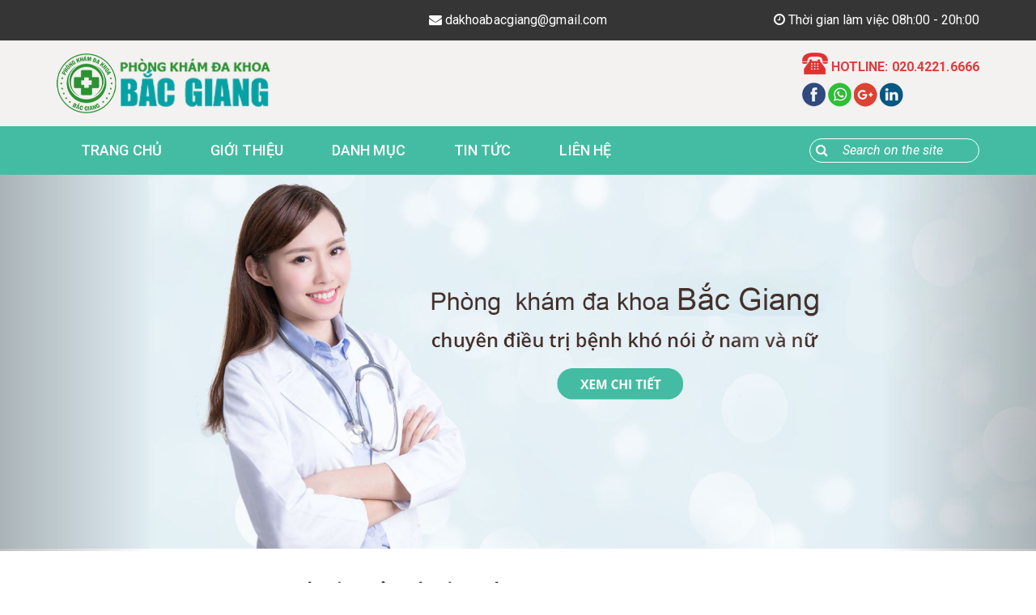

--- FILE ---
content_type: text/html; charset=UTF-8
request_url: https://phongkhamsuckhoe24h.com/ro-hau-mon-la-benh-gi/
body_size: 13256
content:
<!doctype html>
<html lang="vi-VN">
<head>
    <meta charset="UTF-8">
    <meta name="viewport" content="width=device-width, initial-scale=1">
    <link rel="profile" href="http://gmpg.org/xfn/11">
    <title>Rò hậu môn là bệnh gì? | Địa chỉ chữa rò hậu môn ở Bắc Giang</title>

<!-- This site is optimized with the Yoast SEO plugin v12.6.2 - https://yoast.com/wordpress/plugins/seo/ -->
<meta name="description" content="Rò hậu môn là căn bệnh gây nhiều hệ lụy cho sức khỏe và tinh thần của người bệnh. Vậy bệnh rò tại hậu môn là gì và cách chữa trị dứt điểm?"/>
<meta name="robots" content="max-snippet:-1, max-image-preview:large, max-video-preview:-1"/>
<link rel="canonical" href="https://phongkhamsuckhoe24h.com/ro-hau-mon-la-benh-gi/" />
<meta property="og:locale" content="vi_VN" />
<meta property="og:type" content="article" />
<meta property="og:title" content="Rò hậu môn là bệnh gì? | Địa chỉ chữa rò hậu môn ở Bắc Giang" />
<meta property="og:description" content="Rò hậu môn là căn bệnh gây nhiều hệ lụy cho sức khỏe và tinh thần của người bệnh. Vậy bệnh rò tại hậu môn là gì và cách chữa trị dứt điểm?" />
<meta property="og:url" content="https://phongkhamsuckhoe24h.com/ro-hau-mon-la-benh-gi/" />
<meta property="og:site_name" content="Sức Khỏe 24H" />
<meta property="article:tag" content="chữa rò hậu môn ở Bắc Giang" />
<meta property="article:tag" content="rò hậu môn" />
<meta property="article:tag" content="rò rỉ hậu môn" />
<meta property="article:tag" content="rò rỉ hậu môn Bắc Giang" />
<meta property="article:section" content="Rò rỉ hậu môn" />
<meta property="article:published_time" content="2020-01-08T07:08:20+00:00" />
<meta property="article:modified_time" content="2024-09-04T08:13:03+00:00" />
<meta property="og:updated_time" content="2024-09-04T08:13:03+00:00" />
<meta property="og:image" content="https://phongkhamsuckhoe24h.com/wp-content/uploads/2020/01/ro-hau-mon-la-benh-gi.jpg" />
<meta property="og:image:secure_url" content="https://phongkhamsuckhoe24h.com/wp-content/uploads/2020/01/ro-hau-mon-la-benh-gi.jpg" />
<meta property="og:image:width" content="500" />
<meta property="og:image:height" content="350" />
<meta name="twitter:card" content="summary_large_image" />
<meta name="twitter:description" content="Rò hậu môn là căn bệnh gây nhiều hệ lụy cho sức khỏe và tinh thần của người bệnh. Vậy bệnh rò tại hậu môn là gì và cách chữa trị dứt điểm?" />
<meta name="twitter:title" content="Rò hậu môn là bệnh gì? | Địa chỉ chữa rò hậu môn ở Bắc Giang" />
<meta name="twitter:image" content="https://phongkhamsuckhoe24h.com/wp-content/uploads/2020/01/ro-hau-mon-la-benh-gi.jpg" />
<script type='application/ld+json' class='yoast-schema-graph yoast-schema-graph--main'>{"@context":"https://schema.org","@graph":[{"@type":"WebSite","@id":"https://phongkhamsuckhoe24h.com/#website","url":"https://phongkhamsuckhoe24h.com/","name":"S\u1ee9c Kh\u1ecfe 24H","potentialAction":{"@type":"SearchAction","target":"https://phongkhamsuckhoe24h.com/?s={search_term_string}","query-input":"required name=search_term_string"}},{"@type":"ImageObject","@id":"https://phongkhamsuckhoe24h.com/ro-hau-mon-la-benh-gi/#primaryimage","url":"https://phongkhamsuckhoe24h.com/wp-content/uploads/2020/01/ro-hau-mon-la-benh-gi.jpg","width":500,"height":350,"caption":"ro-hau-mon-la-benh-gi"},{"@type":"WebPage","@id":"https://phongkhamsuckhoe24h.com/ro-hau-mon-la-benh-gi/#webpage","url":"https://phongkhamsuckhoe24h.com/ro-hau-mon-la-benh-gi/","inLanguage":"vi-VN","name":"R\u00f2 h\u1eadu m\u00f4n l\u00e0 b\u1ec7nh g\u00ec? | \u0110\u1ecba ch\u1ec9 ch\u1eefa r\u00f2 h\u1eadu m\u00f4n \u1edf B\u1eafc Giang","isPartOf":{"@id":"https://phongkhamsuckhoe24h.com/#website"},"primaryImageOfPage":{"@id":"https://phongkhamsuckhoe24h.com/ro-hau-mon-la-benh-gi/#primaryimage"},"datePublished":"2020-01-08T07:08:20+00:00","dateModified":"2024-09-04T08:13:03+00:00","author":{"@id":"https://phongkhamsuckhoe24h.com/#/schema/person/97e8f5fa2c2a00974654f3274744c4b0"},"description":"R\u00f2 h\u1eadu m\u00f4n l\u00e0 c\u0103n b\u1ec7nh g\u00e2y nhi\u1ec1u h\u1ec7 l\u1ee5y cho s\u1ee9c kh\u1ecfe v\u00e0 tinh th\u1ea7n c\u1ee7a ng\u01b0\u1eddi b\u1ec7nh. V\u1eady b\u1ec7nh r\u00f2 t\u1ea1i h\u1eadu m\u00f4n l\u00e0 g\u00ec v\u00e0 c\u00e1ch ch\u1eefa tr\u1ecb d\u1ee9t \u0111i\u1ec3m?"},{"@type":["Person"],"@id":"https://phongkhamsuckhoe24h.com/#/schema/person/97e8f5fa2c2a00974654f3274744c4b0","name":"bientap","image":{"@type":"ImageObject","@id":"https://phongkhamsuckhoe24h.com/#authorlogo","url":"https://secure.gravatar.com/avatar/7e136ed299a0f401dc34fa1776f0ddfd?s=96&d=mm&r=g","caption":"bientap"},"sameAs":[]}]}</script>
<!-- / Yoast SEO plugin. -->

<link rel='dns-prefetch' href='//fonts.googleapis.com' />
<link rel='dns-prefetch' href='//s.w.org' />
<link rel="alternate" type="application/rss+xml" title="Dòng thông tin Sức Khỏe 24H &raquo;" href="https://phongkhamsuckhoe24h.com/feed/" />
<link rel="alternate" type="application/rss+xml" title="Dòng phản hồi Sức Khỏe 24H &raquo;" href="https://phongkhamsuckhoe24h.com/comments/feed/" />
<link rel="alternate" type="application/rss+xml" title="Sức Khỏe 24H &raquo; Rò hậu môn là bệnh gì? Dòng phản hồi" href="https://phongkhamsuckhoe24h.com/ro-hau-mon-la-benh-gi/feed/" />
		<script type="text/javascript">
			window._wpemojiSettings = {"baseUrl":"https:\/\/s.w.org\/images\/core\/emoji\/12.0.0-1\/72x72\/","ext":".png","svgUrl":"https:\/\/s.w.org\/images\/core\/emoji\/12.0.0-1\/svg\/","svgExt":".svg","source":{"concatemoji":"https:\/\/phongkhamsuckhoe24h.com\/wp-includes\/js\/wp-emoji-release.min.js?ver=5.2.21"}};
			!function(e,a,t){var n,r,o,i=a.createElement("canvas"),p=i.getContext&&i.getContext("2d");function s(e,t){var a=String.fromCharCode;p.clearRect(0,0,i.width,i.height),p.fillText(a.apply(this,e),0,0);e=i.toDataURL();return p.clearRect(0,0,i.width,i.height),p.fillText(a.apply(this,t),0,0),e===i.toDataURL()}function c(e){var t=a.createElement("script");t.src=e,t.defer=t.type="text/javascript",a.getElementsByTagName("head")[0].appendChild(t)}for(o=Array("flag","emoji"),t.supports={everything:!0,everythingExceptFlag:!0},r=0;r<o.length;r++)t.supports[o[r]]=function(e){if(!p||!p.fillText)return!1;switch(p.textBaseline="top",p.font="600 32px Arial",e){case"flag":return s([55356,56826,55356,56819],[55356,56826,8203,55356,56819])?!1:!s([55356,57332,56128,56423,56128,56418,56128,56421,56128,56430,56128,56423,56128,56447],[55356,57332,8203,56128,56423,8203,56128,56418,8203,56128,56421,8203,56128,56430,8203,56128,56423,8203,56128,56447]);case"emoji":return!s([55357,56424,55356,57342,8205,55358,56605,8205,55357,56424,55356,57340],[55357,56424,55356,57342,8203,55358,56605,8203,55357,56424,55356,57340])}return!1}(o[r]),t.supports.everything=t.supports.everything&&t.supports[o[r]],"flag"!==o[r]&&(t.supports.everythingExceptFlag=t.supports.everythingExceptFlag&&t.supports[o[r]]);t.supports.everythingExceptFlag=t.supports.everythingExceptFlag&&!t.supports.flag,t.DOMReady=!1,t.readyCallback=function(){t.DOMReady=!0},t.supports.everything||(n=function(){t.readyCallback()},a.addEventListener?(a.addEventListener("DOMContentLoaded",n,!1),e.addEventListener("load",n,!1)):(e.attachEvent("onload",n),a.attachEvent("onreadystatechange",function(){"complete"===a.readyState&&t.readyCallback()})),(n=t.source||{}).concatemoji?c(n.concatemoji):n.wpemoji&&n.twemoji&&(c(n.twemoji),c(n.wpemoji)))}(window,document,window._wpemojiSettings);
		</script>
		<style type="text/css">
img.wp-smiley,
img.emoji {
	display: inline !important;
	border: none !important;
	box-shadow: none !important;
	height: 1em !important;
	width: 1em !important;
	margin: 0 .07em !important;
	vertical-align: -0.1em !important;
	background: none !important;
	padding: 0 !important;
}
</style>
	<link rel='stylesheet' id='wp-block-library-css'  href='https://phongkhamsuckhoe24h.com/wp-includes/css/dist/block-library/style.min.css?ver=5.2.21' type='text/css' media='all' />
<link rel='stylesheet' id='cms-plugin-stylesheet-css'  href='https://phongkhamsuckhoe24h.com/wp-content/plugins/kl_core/assets/css/cms-style.css?ver=5.2.21' type='text/css' media='all' />
<link property="stylesheet" rel='stylesheet' id='owl-carousel-css'  href='https://phongkhamsuckhoe24h.com/wp-content/plugins/kl_core/assets/css/owl.carousel.min.css?ver=5.2.21' type='text/css' media='all' />
<link rel='stylesheet' id='fonts-css'  href='https://phongkhamsuckhoe24h.com/wp-content/themes/thim_kaily/assets/css/fonts.css?ver=4.7.0' type='text/css' media='screen' />
<link rel='stylesheet' id='k2_kinhdo-theme-css'  href='https://phongkhamsuckhoe24h.com/wp-content/themes/thim_kaily/assets/css/theme.min.css?ver=all' type='text/css' media='all' />
<link rel='stylesheet' id='k2_kinhdo-style-css'  href='https://phongkhamsuckhoe24h.com/wp-content/themes/thim_kaily/style.css?ver=5.2.21' type='text/css' media='all' />
<link rel='stylesheet' id='k2_kinhdo-add-fonts-css'  href='https://fonts.googleapis.com/css?family=Source%2BSans%2BPro%3A400%2C600%2C700%2C900%7CNoto%2BSerif%3A700%7COpen%2BSans%3A300%2C300i%2C400%2C400i%2C600%2C600i%2C700%2C700i%2C800%2C800i%7CRoboto%3A100%2C100i%2C300%2C300i%2C400%2C400i%2C500%2C500i%2C700%2C700i%2C900%2C900i&#038;subset=latin%2Clatin-ext' type='text/css' media='all' />
<script type='text/javascript' src='https://phongkhamsuckhoe24h.com/wp-includes/js/jquery/jquery.js?ver=1.12.4-wp'></script>
<script type='text/javascript' src='https://phongkhamsuckhoe24h.com/wp-includes/js/jquery/jquery-migrate.min.js?ver=1.4.1'></script>
<link rel='https://api.w.org/' href='https://phongkhamsuckhoe24h.com/wp-json/' />
<link rel="EditURI" type="application/rsd+xml" title="RSD" href="https://phongkhamsuckhoe24h.com/xmlrpc.php?rsd" />
<link rel="wlwmanifest" type="application/wlwmanifest+xml" href="https://phongkhamsuckhoe24h.com/wp-includes/wlwmanifest.xml" /> 
<meta name="generator" content="WordPress 5.2.21" />
<link rel='shortlink' href='https://phongkhamsuckhoe24h.com/?p=260' />
<link rel="alternate" type="application/json+oembed" href="https://phongkhamsuckhoe24h.com/wp-json/oembed/1.0/embed?url=https%3A%2F%2Fphongkhamsuckhoe24h.com%2Fro-hau-mon-la-benh-gi%2F" />
<link rel="alternate" type="text/xml+oembed" href="https://phongkhamsuckhoe24h.com/wp-json/oembed/1.0/embed?url=https%3A%2F%2Fphongkhamsuckhoe24h.com%2Fro-hau-mon-la-benh-gi%2F&#038;format=xml" />
</head>

<body class="post-template-default single single-post postid-260 single-format-standard">

<div id="page" class="site">
    <header id="masthead" class="site-header">

    <div class="header-top hidden-xs hidden-sm">

        <div class="container">

            <div class="row">
                
                <div class="col-md-6 col-lg-4 ">
                    
                    <div class="wrap-left hidden">
                        <p><i class="fa fa-map" aria-hidden="true"></i> 357-359 Nguyễn Thị Minh Khai, TP Bắc Giang</p>
                    </div>
                </div>

                <div class="hidden-md col-lg-4">
                    <div class="wrap-middle">
                        <a href="#" class="tu-van"><i class="fa fa-envelope" aria-hidden="true"></i> dakhoabacgiang@gmail.com</a>
                    </div>
                </div>
                
                <div class="col-md-6 col-lg-4">
                    
                    <div class="wrap-right">
                        <p><i class="fa fa-clock-o" aria-hidden="true"></i> Thời gian làm việc 08h:00 - 20h:00</p>
                    </div>
                </div>
            </div>
        </div>
    </div>

    <div class="info-header">

        <div class="container">

            <div class="logo-hd">
                <a class="site-logo" href="https://phongkhamsuckhoe24h.com/" title="Sức Khỏe 24H" rel="home"><img src="https://phongkhamsuckhoe24h.com/wp-content/themes/thim_kaily/assets/images/logo.png" alt="Logo"/></a>            </div>

            <div class="wrap-inf-mid hidden-sm hidden-xs">
                <div class="top">
                    <a href="tel:02042216666"><img src="https://phongkhamsuckhoe24h.com/wp-content/themes/thim_kaily/assets/images/icon_info_hd_1.png" alt="IMG"> HOTLINE: 020.4221.6666</a>
                </div>
                <div class="bottom">
                    <ul>
                        <li><a href="#" class="tu-van"><img src="https://phongkhamsuckhoe24h.com/wp-content/themes/thim_kaily/assets/images/icon_info_hd_2.png" alt="IMG"></a></li>
                        <li><a href="#" class="tu-van"><img src="https://phongkhamsuckhoe24h.com/wp-content/themes/thim_kaily/assets/images/icon_info_hd_3.png" alt="IMG"></a></li>
                        <li><a href="#" class="tu-van"><img src="https://phongkhamsuckhoe24h.com/wp-content/themes/thim_kaily/assets/images/icon_info_hd_4.png" alt="IMG"></a></li>
                        <li><a href="#" class="tu-van"><img src="https://phongkhamsuckhoe24h.com/wp-content/themes/thim_kaily/assets/images/icon_info_hd_5.png" alt="IMG"></a></li>
                    </ul>
                </div>
            </div>
        </div>
    </div>

    <div class="wrap-nav">
        
        <div class="container">

            <nav id="site-navigation" class="main-navigation clearfix">

                <ul id="mastmenu" class="primary-menu"><li id="menu-item-8" class="menu-item menu-item-type-post_type menu-item-object-page menu-item-home menu-item-8"><a href="https://phongkhamsuckhoe24h.com/" class="no-one-page">Trang Chủ</a></li>
<li id="menu-item-15" class="menu-item menu-item-type-post_type menu-item-object-page menu-item-15"><a href="https://phongkhamsuckhoe24h.com/about-us/" class="no-one-page">Giới Thiệu</a></li>
<li id="menu-item-16" class="menu-item menu-item-type-custom menu-item-object-custom menu-item-has-children menu-item-16"><a href="#" class="no-one-page">Danh Mục</a>
<ul class="sub-menu">
	<li id="menu-item-24" class="menu-item menu-item-type-custom menu-item-object-custom menu-item-has-children menu-item-24"><a href="#" class="no-one-page">Nam Khoa</a>
	<ul class="sub-menu">
		<li id="menu-item-25" class="menu-item menu-item-type-taxonomy menu-item-object-category menu-item-25"><a href="https://phongkhamsuckhoe24h.com/nam-khoa/dai-bao-quy-dau/" class="no-one-page">Dài bao quy đầu</a></li>
		<li id="menu-item-26" class="menu-item menu-item-type-taxonomy menu-item-object-category menu-item-26"><a href="https://phongkhamsuckhoe24h.com/nam-khoa/dau-tuyen-tien-liet/" class="no-one-page">Đau tuyến tiền liệt</a></li>
		<li id="menu-item-27" class="menu-item menu-item-type-taxonomy menu-item-object-category menu-item-27"><a href="https://phongkhamsuckhoe24h.com/nam-khoa/hep-bao-quy-dau/" class="no-one-page">Hẹp bao quy đầu</a></li>
		<li id="menu-item-29" class="menu-item menu-item-type-taxonomy menu-item-object-category menu-item-29"><a href="https://phongkhamsuckhoe24h.com/nam-khoa/liet-duong/" class="no-one-page">Liệt dương</a></li>
		<li id="menu-item-30" class="menu-item menu-item-type-taxonomy menu-item-object-category menu-item-30"><a href="https://phongkhamsuckhoe24h.com/nam-khoa/roi-loan-cuong-duong/" class="no-one-page">Rối loạn cương dương</a></li>
		<li id="menu-item-31" class="menu-item menu-item-type-taxonomy menu-item-object-category menu-item-31"><a href="https://phongkhamsuckhoe24h.com/nam-khoa/tang-kich-thuoc-duong-vat/" class="no-one-page">Tăng kích thước dương vật</a></li>
		<li id="menu-item-32" class="menu-item menu-item-type-taxonomy menu-item-object-category menu-item-32"><a href="https://phongkhamsuckhoe24h.com/nam-khoa/tang-sinh-tuyen-tien-liet/" class="no-one-page">Tăng sinh tuyến tiền liệt</a></li>
		<li id="menu-item-33" class="menu-item menu-item-type-taxonomy menu-item-object-category menu-item-33"><a href="https://phongkhamsuckhoe24h.com/nam-khoa/tinh-trung-it/" class="no-one-page">Tinh trùng ít</a></li>
		<li id="menu-item-34" class="menu-item menu-item-type-taxonomy menu-item-object-category menu-item-34"><a href="https://phongkhamsuckhoe24h.com/nam-khoa/tinh-trung-yeu/" class="no-one-page">Tinh trùng yếu</a></li>
		<li id="menu-item-35" class="menu-item menu-item-type-taxonomy menu-item-object-category menu-item-35"><a href="https://phongkhamsuckhoe24h.com/nam-khoa/u-nang-tuyen-tien-liet/" class="no-one-page">U nang tuyến tiền liệt</a></li>
		<li id="menu-item-36" class="menu-item menu-item-type-taxonomy menu-item-object-category menu-item-36"><a href="https://phongkhamsuckhoe24h.com/nam-khoa/viem-bang-quang/" class="no-one-page">Viêm bàng quang</a></li>
		<li id="menu-item-37" class="menu-item menu-item-type-taxonomy menu-item-object-category menu-item-37"><a href="https://phongkhamsuckhoe24h.com/nam-khoa/viem-nieu-dao/" class="no-one-page">Viêm niệu đạo</a></li>
		<li id="menu-item-38" class="menu-item menu-item-type-taxonomy menu-item-object-category menu-item-38"><a href="https://phongkhamsuckhoe24h.com/nam-khoa/viem-quy-dau/" class="no-one-page">Viêm quy đầu</a></li>
		<li id="menu-item-39" class="menu-item menu-item-type-taxonomy menu-item-object-category menu-item-39"><a href="https://phongkhamsuckhoe24h.com/nam-khoa/viem-tinh-hoan/" class="no-one-page">Viêm tinh hoàn</a></li>
		<li id="menu-item-40" class="menu-item menu-item-type-taxonomy menu-item-object-category menu-item-40"><a href="https://phongkhamsuckhoe24h.com/nam-khoa/viem-tuyen-tien-liet/" class="no-one-page">Viêm tuyến tiền liệt</a></li>
		<li id="menu-item-41" class="menu-item menu-item-type-taxonomy menu-item-object-category menu-item-41"><a href="https://phongkhamsuckhoe24h.com/nam-khoa/xuat-tinh-ra-mau/" class="no-one-page">Xuất tinh ra máu</a></li>
		<li id="menu-item-42" class="menu-item menu-item-type-taxonomy menu-item-object-category menu-item-42"><a href="https://phongkhamsuckhoe24h.com/nam-khoa/xuat-tinh-som/" class="no-one-page">Xuất tinh sớm</a></li>
		<li id="menu-item-43" class="menu-item menu-item-type-taxonomy menu-item-object-category menu-item-43"><a href="https://phongkhamsuckhoe24h.com/nam-khoa/yeu-sinh-ly/" class="no-one-page">Yếu sinh lý</a></li>
	</ul>
</li>
	<li id="menu-item-89" class="menu-item menu-item-type-custom menu-item-object-custom menu-item-has-children menu-item-89"><a href="#" class="no-one-page">Phụ Khoa</a>
	<ul class="sub-menu">
		<li id="menu-item-90" class="menu-item menu-item-type-taxonomy menu-item-object-category menu-item-90"><a href="https://phongkhamsuckhoe24h.com/phu-khoa/buong-trung-da-nang/" class="no-one-page">Buồng trứng đa nang</a></li>
		<li id="menu-item-91" class="menu-item menu-item-type-taxonomy menu-item-object-category menu-item-91"><a href="https://phongkhamsuckhoe24h.com/phu-khoa/chinh-hinh-moi-am-ho/" class="no-one-page">Chỉnh hình môi âm hộ</a></li>
		<li id="menu-item-92" class="menu-item menu-item-type-taxonomy menu-item-object-category menu-item-92"><a href="https://phongkhamsuckhoe24h.com/phu-khoa/dat-vong-tranh-thai/" class="no-one-page">Đặt vòng tránh thai</a></li>
		<li id="menu-item-93" class="menu-item menu-item-type-taxonomy menu-item-object-category menu-item-93"><a href="https://phongkhamsuckhoe24h.com/phu-khoa/dau-bung-kinh/" class="no-one-page">Đau bụng kinh</a></li>
		<li id="menu-item-94" class="menu-item menu-item-type-taxonomy menu-item-object-category menu-item-94"><a href="https://phongkhamsuckhoe24h.com/phu-khoa/khi-hu-bat-thuong/" class="no-one-page">Khí hư bất thường</a></li>
		<li id="menu-item-95" class="menu-item menu-item-type-taxonomy menu-item-object-category menu-item-95"><a href="https://phongkhamsuckhoe24h.com/phu-khoa/kinh-nguyet-khong-deu/" class="no-one-page">Kinh nguyệt không đều</a></li>
		<li id="menu-item-96" class="menu-item menu-item-type-taxonomy menu-item-object-category menu-item-96"><a href="https://phongkhamsuckhoe24h.com/phu-khoa/pha-thai-an-toan/" class="no-one-page">Phá thai an toàn</a></li>
		<li id="menu-item-97" class="menu-item menu-item-type-taxonomy menu-item-object-category menu-item-97"><a href="https://phongkhamsuckhoe24h.com/phu-khoa/pha-thai-kelly/" class="no-one-page">Phá thai Kelly</a></li>
		<li id="menu-item-98" class="menu-item menu-item-type-taxonomy menu-item-object-category menu-item-98"><a href="https://phongkhamsuckhoe24h.com/phu-khoa/polyp-co-tu-cung/" class="no-one-page">Polyp cổ tử cung</a></li>
		<li id="menu-item-99" class="menu-item menu-item-type-taxonomy menu-item-object-category menu-item-99"><a href="https://phongkhamsuckhoe24h.com/phu-khoa/roi-loan-noi-tiet-to-nu/" class="no-one-page">Rối loạn nội tiết tố nữ</a></li>
		<li id="menu-item-100" class="menu-item menu-item-type-taxonomy menu-item-object-category menu-item-100"><a href="https://phongkhamsuckhoe24h.com/phu-khoa/tac-ong-dan-trung/" class="no-one-page">Tắc ống dẫn trứng</a></li>
		<li id="menu-item-101" class="menu-item menu-item-type-taxonomy menu-item-object-category menu-item-101"><a href="https://phongkhamsuckhoe24h.com/phu-khoa/thu-hep-am-dao/" class="no-one-page">Thu hẹp âm đạo</a></li>
		<li id="menu-item-102" class="menu-item menu-item-type-taxonomy menu-item-object-category menu-item-102"><a href="https://phongkhamsuckhoe24h.com/phu-khoa/u-nang-buong-trung/" class="no-one-page">U nang buồng trứng</a></li>
		<li id="menu-item-103" class="menu-item menu-item-type-taxonomy menu-item-object-category menu-item-103"><a href="https://phongkhamsuckhoe24h.com/phu-khoa/u-xo-tu-cung/" class="no-one-page">U xơ tử cung</a></li>
		<li id="menu-item-104" class="menu-item menu-item-type-taxonomy menu-item-object-category menu-item-104"><a href="https://phongkhamsuckhoe24h.com/phu-khoa/va-mang-trinh/" class="no-one-page">Vá màng trinh</a></li>
		<li id="menu-item-105" class="menu-item menu-item-type-taxonomy menu-item-object-category menu-item-105"><a href="https://phongkhamsuckhoe24h.com/phu-khoa/viem-am-dao/" class="no-one-page">Viêm âm đạo</a></li>
		<li id="menu-item-106" class="menu-item menu-item-type-taxonomy menu-item-object-category menu-item-106"><a href="https://phongkhamsuckhoe24h.com/phu-khoa/viem-am-ho-ngoai/" class="no-one-page">Viêm âm hộ ngoài</a></li>
		<li id="menu-item-107" class="menu-item menu-item-type-taxonomy menu-item-object-category menu-item-107"><a href="https://phongkhamsuckhoe24h.com/phu-khoa/viem-buong-trung/" class="no-one-page">Viêm buồng trứng</a></li>
		<li id="menu-item-108" class="menu-item menu-item-type-taxonomy menu-item-object-category menu-item-108"><a href="https://phongkhamsuckhoe24h.com/phu-khoa/viem-co-tu-cung/" class="no-one-page">Viêm cổ tử cung</a></li>
		<li id="menu-item-109" class="menu-item menu-item-type-taxonomy menu-item-object-category menu-item-109"><a href="https://phongkhamsuckhoe24h.com/phu-khoa/viem-lo-tuyen-co-tu-cung/" class="no-one-page">Viêm lộ tuyến cổ tử cung</a></li>
		<li id="menu-item-110" class="menu-item menu-item-type-taxonomy menu-item-object-category menu-item-110"><a href="https://phongkhamsuckhoe24h.com/phu-khoa/viem-nieu-dao-phu-khoa/" class="no-one-page">Viêm niệu đạo</a></li>
		<li id="menu-item-111" class="menu-item menu-item-type-taxonomy menu-item-object-category menu-item-111"><a href="https://phongkhamsuckhoe24h.com/phu-khoa/viem-noi-mac-tu-cung/" class="no-one-page">Viêm nội mạc tử cung</a></li>
		<li id="menu-item-112" class="menu-item menu-item-type-taxonomy menu-item-object-category menu-item-112"><a href="https://phongkhamsuckhoe24h.com/phu-khoa/viem-phan-phu/" class="no-one-page">Viêm phần phụ</a></li>
		<li id="menu-item-113" class="menu-item menu-item-type-taxonomy menu-item-object-category menu-item-113"><a href="https://phongkhamsuckhoe24h.com/phu-khoa/viem-vung-chau/" class="no-one-page">Viêm vùng chậu</a></li>
		<li id="menu-item-114" class="menu-item menu-item-type-taxonomy menu-item-object-category menu-item-114"><a href="https://phongkhamsuckhoe24h.com/phu-khoa/vo-sinh-hiem-muon/" class="no-one-page">Vô sinh hiếm muộn</a></li>
	</ul>
</li>
	<li id="menu-item-115" class="menu-item menu-item-type-custom menu-item-object-custom menu-item-has-children menu-item-115"><a href="#" class="no-one-page">Bệnh Xã Hội</a>
	<ul class="sub-menu">
		<li id="menu-item-116" class="menu-item menu-item-type-taxonomy menu-item-object-category menu-item-116"><a href="https://phongkhamsuckhoe24h.com/benh-xa-hoi/benh-giang-mai/" class="no-one-page">Bệnh giang mai</a></li>
		<li id="menu-item-117" class="menu-item menu-item-type-taxonomy menu-item-object-category menu-item-117"><a href="https://phongkhamsuckhoe24h.com/benh-xa-hoi/benh-lau/" class="no-one-page">Bệnh lậu</a></li>
		<li id="menu-item-118" class="menu-item menu-item-type-taxonomy menu-item-object-category menu-item-118"><a href="https://phongkhamsuckhoe24h.com/benh-xa-hoi/mun-rop-sinh-duc/" class="no-one-page">Mụn rộp sinh dục</a></li>
		<li id="menu-item-119" class="menu-item menu-item-type-taxonomy menu-item-object-category menu-item-119"><a href="https://phongkhamsuckhoe24h.com/benh-xa-hoi/sui-mao-ga/" class="no-one-page">Sùi mào gà</a></li>
	</ul>
</li>
	<li id="menu-item-137" class="menu-item menu-item-type-custom menu-item-object-custom menu-item-has-children menu-item-137"><a href="#" class="no-one-page">Bệnh Hậu Môn</a>
	<ul class="sub-menu">
		<li id="menu-item-138" class="menu-item menu-item-type-taxonomy menu-item-object-category menu-item-138"><a href="https://phongkhamsuckhoe24h.com/benh-hau-mon/apxe-hau-mon/" class="no-one-page">Apxe hậu môn</a></li>
		<li id="menu-item-139" class="menu-item menu-item-type-taxonomy menu-item-object-category menu-item-139"><a href="https://phongkhamsuckhoe24h.com/benh-hau-mon/dau-hau-mon/" class="no-one-page">Đau hậu môn</a></li>
		<li id="menu-item-140" class="menu-item menu-item-type-taxonomy menu-item-object-category menu-item-140"><a href="https://phongkhamsuckhoe24h.com/benh-hau-mon/di-ngoai-ra-mau/" class="no-one-page">Đi ngoài ra máu</a></li>
		<li id="menu-item-141" class="menu-item menu-item-type-taxonomy menu-item-object-category menu-item-141"><a href="https://phongkhamsuckhoe24h.com/benh-hau-mon/hau-mon-co-vat-the-la/" class="no-one-page">Hậu môn có vật thể lạ</a></li>
		<li id="menu-item-142" class="menu-item menu-item-type-taxonomy menu-item-object-category menu-item-142"><a href="https://phongkhamsuckhoe24h.com/benh-hau-mon/ngua-rat-hau-mon/" class="no-one-page">Ngứa rát hậu môn</a></li>
		<li id="menu-item-143" class="menu-item menu-item-type-taxonomy menu-item-object-category menu-item-143"><a href="https://phongkhamsuckhoe24h.com/benh-hau-mon/nut-ke-hau-mon/" class="no-one-page">Nứt kẽ hậu môn</a></li>
		<li id="menu-item-144" class="menu-item menu-item-type-taxonomy menu-item-object-category menu-item-144"><a href="https://phongkhamsuckhoe24h.com/benh-hau-mon/polyp-hau-mon/" class="no-one-page">Polyp hậu môn</a></li>
		<li id="menu-item-145" class="menu-item menu-item-type-taxonomy menu-item-object-category current-post-ancestor current-menu-parent current-post-parent menu-item-145"><a href="https://phongkhamsuckhoe24h.com/benh-hau-mon/ro-ri-hau-mon/" class="no-one-page">Rò rỉ hậu môn</a></li>
		<li id="menu-item-146" class="menu-item menu-item-type-taxonomy menu-item-object-category menu-item-146"><a href="https://phongkhamsuckhoe24h.com/benh-hau-mon/sa-truc-trang/" class="no-one-page">Sa trực tràng</a></li>
		<li id="menu-item-147" class="menu-item menu-item-type-taxonomy menu-item-object-category menu-item-147"><a href="https://phongkhamsuckhoe24h.com/benh-hau-mon/tao-bon/" class="no-one-page">Táo bón</a></li>
		<li id="menu-item-148" class="menu-item menu-item-type-taxonomy menu-item-object-category menu-item-148"><a href="https://phongkhamsuckhoe24h.com/benh-hau-mon/tri-hon-hop/" class="no-one-page">Trĩ hỗn hợp</a></li>
		<li id="menu-item-149" class="menu-item menu-item-type-taxonomy menu-item-object-category menu-item-149"><a href="https://phongkhamsuckhoe24h.com/benh-hau-mon/tri-ngoai/" class="no-one-page">Trĩ ngoại</a></li>
		<li id="menu-item-150" class="menu-item menu-item-type-taxonomy menu-item-object-category menu-item-150"><a href="https://phongkhamsuckhoe24h.com/benh-hau-mon/tri-noi/" class="no-one-page">Trĩ nội</a></li>
	</ul>
</li>
</ul>
</li>
<li id="menu-item-19" class="menu-item menu-item-type-taxonomy menu-item-object-category current-post-ancestor current-menu-parent current-post-parent menu-item-19"><a href="https://phongkhamsuckhoe24h.com/tin-tuc/" class="no-one-page">Tin Tức</a></li>
<li id="menu-item-14" class="menu-item menu-item-type-post_type menu-item-object-page menu-item-14"><a href="https://phongkhamsuckhoe24h.com/contact-us/" class="no-one-page">Liên Hệ</a></li>
</ul>
                <form role="search" method="get" class="search-form" action="https://phongkhamsuckhoe24h.com/">
                    <div class="searchform-wrap">
                        <input type="text" placeholder="Search on the site" name="s" class="search-field" />
                        <button type="submit" class="search-submit"><i class="fa fa-search"></i></button>
                    </div>
                </form>
            </nav>

            <div id="main-menu-mobile"  class="hidden-md hidden-lg">

                <div class="btn-nav-mobile">

                    <i class="fa fa-bars" aria-hidden="true" style="margin-right: 5px;"></i>Menu                </div>
            </div>
        </div>
    </div>
</header>    
    <div id="content" class="site-content">
    <div class="home-slider">
        <div id="carousel-slider" class="carousel slide" data-ride="carousel">
            <!-- Indicators -->
            <!-- <ol class="carousel-indicators">
                            </ol> -->

            <!-- Wrapper for slides -->
            <div class="carousel-inner" role="listbox">
                                    <div class="item active">
                        <a href="#" class="tu-van">
                            <img src="https://phongkhamsuckhoe24h.com/wp-content/uploads/2019/11/banner_02-1.jpg" alt="slider">
                        </a>
                      </div>
                                </div>

            <!-- Controls -->
            <a class="left carousel-control" href="#carousel-slider" role="button" data-slide="prev">
              <span class="glyphicon glyphicon-chevron-left" aria-hidden="true"></span>
              <span class="sr-only">Previous</span>
            </a>
            <a class="right carousel-control" href="#carousel-slider" role="button" data-slide="next">
              <span class="glyphicon glyphicon-chevron-right" aria-hidden="true"></span>
              <span class="sr-only">Next</span>
            </a>
        </div>
    </div>
    
    <div class="container content-single">

        <div class="row">

            <div class="sidebar_archive hidden-xs hidden-sm col-md-4 col-lg-3">

                <div class="wrap-ss-sing">
                    
                        <aside id="secondary" class="widget-area">

            <div class="wg-danh-muc-benh">
            <h3>DANH MỤC BỆNH</h3>
            <ul id="widget-menu" class="widget-menu"><li id="menu-item-20" class="menu-item menu-item-type-custom menu-item-object-custom menu-item-has-children menu-item-20"><a href="#" class="no-one-page">Nam Khoa</a>
<ul class="sub-menu">
	<li id="menu-item-45" class="menu-item menu-item-type-taxonomy menu-item-object-category menu-item-45"><a href="https://phongkhamsuckhoe24h.com/nam-khoa/dai-bao-quy-dau/" class="no-one-page">Dài bao quy đầu</a></li>
	<li id="menu-item-46" class="menu-item menu-item-type-taxonomy menu-item-object-category menu-item-46"><a href="https://phongkhamsuckhoe24h.com/nam-khoa/dau-tuyen-tien-liet/" class="no-one-page">Đau tuyến tiền liệt</a></li>
	<li id="menu-item-47" class="menu-item menu-item-type-taxonomy menu-item-object-category menu-item-47"><a href="https://phongkhamsuckhoe24h.com/nam-khoa/hep-bao-quy-dau/" class="no-one-page">Hẹp bao quy đầu</a></li>
	<li id="menu-item-49" class="menu-item menu-item-type-taxonomy menu-item-object-category menu-item-49"><a href="https://phongkhamsuckhoe24h.com/nam-khoa/liet-duong/" class="no-one-page">Liệt dương</a></li>
	<li id="menu-item-50" class="menu-item menu-item-type-taxonomy menu-item-object-category menu-item-50"><a href="https://phongkhamsuckhoe24h.com/nam-khoa/roi-loan-cuong-duong/" class="no-one-page">Rối loạn cương dương</a></li>
	<li id="menu-item-51" class="menu-item menu-item-type-taxonomy menu-item-object-category menu-item-51"><a href="https://phongkhamsuckhoe24h.com/nam-khoa/tang-kich-thuoc-duong-vat/" class="no-one-page">Tăng kích thước dương vật</a></li>
	<li id="menu-item-52" class="menu-item menu-item-type-taxonomy menu-item-object-category menu-item-52"><a href="https://phongkhamsuckhoe24h.com/nam-khoa/tang-sinh-tuyen-tien-liet/" class="no-one-page">Tăng sinh tuyến tiền liệt</a></li>
	<li id="menu-item-53" class="menu-item menu-item-type-taxonomy menu-item-object-category menu-item-53"><a href="https://phongkhamsuckhoe24h.com/nam-khoa/tinh-trung-it/" class="no-one-page">Tinh trùng ít</a></li>
	<li id="menu-item-54" class="menu-item menu-item-type-taxonomy menu-item-object-category menu-item-54"><a href="https://phongkhamsuckhoe24h.com/nam-khoa/tinh-trung-yeu/" class="no-one-page">Tinh trùng yếu</a></li>
	<li id="menu-item-55" class="menu-item menu-item-type-taxonomy menu-item-object-category menu-item-55"><a href="https://phongkhamsuckhoe24h.com/nam-khoa/u-nang-tuyen-tien-liet/" class="no-one-page">U nang tuyến tiền liệt</a></li>
	<li id="menu-item-56" class="menu-item menu-item-type-taxonomy menu-item-object-category menu-item-56"><a href="https://phongkhamsuckhoe24h.com/nam-khoa/viem-bang-quang/" class="no-one-page">Viêm bàng quang</a></li>
	<li id="menu-item-57" class="menu-item menu-item-type-taxonomy menu-item-object-category menu-item-57"><a href="https://phongkhamsuckhoe24h.com/nam-khoa/viem-nieu-dao/" class="no-one-page">Viêm niệu đạo</a></li>
	<li id="menu-item-58" class="menu-item menu-item-type-taxonomy menu-item-object-category menu-item-58"><a href="https://phongkhamsuckhoe24h.com/nam-khoa/viem-quy-dau/" class="no-one-page">Viêm quy đầu</a></li>
	<li id="menu-item-59" class="menu-item menu-item-type-taxonomy menu-item-object-category menu-item-59"><a href="https://phongkhamsuckhoe24h.com/nam-khoa/viem-tinh-hoan/" class="no-one-page">Viêm tinh hoàn</a></li>
	<li id="menu-item-60" class="menu-item menu-item-type-taxonomy menu-item-object-category menu-item-60"><a href="https://phongkhamsuckhoe24h.com/nam-khoa/viem-tuyen-tien-liet/" class="no-one-page">Viêm tuyến tiền liệt</a></li>
	<li id="menu-item-61" class="menu-item menu-item-type-taxonomy menu-item-object-category menu-item-61"><a href="https://phongkhamsuckhoe24h.com/nam-khoa/xuat-tinh-ra-mau/" class="no-one-page">Xuất tinh ra máu</a></li>
	<li id="menu-item-62" class="menu-item menu-item-type-taxonomy menu-item-object-category menu-item-62"><a href="https://phongkhamsuckhoe24h.com/nam-khoa/xuat-tinh-som/" class="no-one-page">Xuất tinh sớm</a></li>
	<li id="menu-item-63" class="menu-item menu-item-type-taxonomy menu-item-object-category menu-item-63"><a href="https://phongkhamsuckhoe24h.com/nam-khoa/yeu-sinh-ly/" class="no-one-page">Yếu sinh lý</a></li>
</ul>
</li>
<li id="menu-item-21" class="menu-item menu-item-type-custom menu-item-object-custom menu-item-has-children menu-item-21"><a href="#" class="no-one-page">Phụ Khoa</a>
<ul class="sub-menu">
	<li id="menu-item-64" class="menu-item menu-item-type-taxonomy menu-item-object-category menu-item-64"><a href="https://phongkhamsuckhoe24h.com/phu-khoa/buong-trung-da-nang/" class="no-one-page">Buồng trứng đa nang</a></li>
	<li id="menu-item-65" class="menu-item menu-item-type-taxonomy menu-item-object-category menu-item-65"><a href="https://phongkhamsuckhoe24h.com/phu-khoa/chinh-hinh-moi-am-ho/" class="no-one-page">Chỉnh hình môi âm hộ</a></li>
	<li id="menu-item-66" class="menu-item menu-item-type-taxonomy menu-item-object-category menu-item-66"><a href="https://phongkhamsuckhoe24h.com/phu-khoa/dat-vong-tranh-thai/" class="no-one-page">Đặt vòng tránh thai</a></li>
	<li id="menu-item-67" class="menu-item menu-item-type-taxonomy menu-item-object-category menu-item-67"><a href="https://phongkhamsuckhoe24h.com/phu-khoa/dau-bung-kinh/" class="no-one-page">Đau bụng kinh</a></li>
	<li id="menu-item-68" class="menu-item menu-item-type-taxonomy menu-item-object-category menu-item-68"><a href="https://phongkhamsuckhoe24h.com/phu-khoa/khi-hu-bat-thuong/" class="no-one-page">Khí hư bất thường</a></li>
	<li id="menu-item-69" class="menu-item menu-item-type-taxonomy menu-item-object-category menu-item-69"><a href="https://phongkhamsuckhoe24h.com/phu-khoa/kinh-nguyet-khong-deu/" class="no-one-page">Kinh nguyệt không đều</a></li>
	<li id="menu-item-70" class="menu-item menu-item-type-taxonomy menu-item-object-category menu-item-70"><a href="https://phongkhamsuckhoe24h.com/phu-khoa/pha-thai-an-toan/" class="no-one-page">Phá thai an toàn</a></li>
	<li id="menu-item-71" class="menu-item menu-item-type-taxonomy menu-item-object-category menu-item-71"><a href="https://phongkhamsuckhoe24h.com/phu-khoa/pha-thai-kelly/" class="no-one-page">Phá thai Kelly</a></li>
	<li id="menu-item-72" class="menu-item menu-item-type-taxonomy menu-item-object-category menu-item-72"><a href="https://phongkhamsuckhoe24h.com/phu-khoa/polyp-co-tu-cung/" class="no-one-page">Polyp cổ tử cung</a></li>
	<li id="menu-item-73" class="menu-item menu-item-type-taxonomy menu-item-object-category menu-item-73"><a href="https://phongkhamsuckhoe24h.com/phu-khoa/roi-loan-noi-tiet-to-nu/" class="no-one-page">Rối loạn nội tiết tố nữ</a></li>
	<li id="menu-item-74" class="menu-item menu-item-type-taxonomy menu-item-object-category menu-item-74"><a href="https://phongkhamsuckhoe24h.com/phu-khoa/tac-ong-dan-trung/" class="no-one-page">Tắc ống dẫn trứng</a></li>
	<li id="menu-item-75" class="menu-item menu-item-type-taxonomy menu-item-object-category menu-item-75"><a href="https://phongkhamsuckhoe24h.com/phu-khoa/thu-hep-am-dao/" class="no-one-page">Thu hẹp âm đạo</a></li>
	<li id="menu-item-76" class="menu-item menu-item-type-taxonomy menu-item-object-category menu-item-76"><a href="https://phongkhamsuckhoe24h.com/phu-khoa/u-nang-buong-trung/" class="no-one-page">U nang buồng trứng</a></li>
	<li id="menu-item-77" class="menu-item menu-item-type-taxonomy menu-item-object-category menu-item-77"><a href="https://phongkhamsuckhoe24h.com/phu-khoa/u-xo-tu-cung/" class="no-one-page">U xơ tử cung</a></li>
	<li id="menu-item-78" class="menu-item menu-item-type-taxonomy menu-item-object-category menu-item-78"><a href="https://phongkhamsuckhoe24h.com/phu-khoa/va-mang-trinh/" class="no-one-page">Vá màng trinh</a></li>
	<li id="menu-item-79" class="menu-item menu-item-type-taxonomy menu-item-object-category menu-item-79"><a href="https://phongkhamsuckhoe24h.com/phu-khoa/viem-am-dao/" class="no-one-page">Viêm âm đạo</a></li>
	<li id="menu-item-80" class="menu-item menu-item-type-taxonomy menu-item-object-category menu-item-80"><a href="https://phongkhamsuckhoe24h.com/phu-khoa/viem-am-ho-ngoai/" class="no-one-page">Viêm âm hộ ngoài</a></li>
	<li id="menu-item-81" class="menu-item menu-item-type-taxonomy menu-item-object-category menu-item-81"><a href="https://phongkhamsuckhoe24h.com/phu-khoa/viem-buong-trung/" class="no-one-page">Viêm buồng trứng</a></li>
	<li id="menu-item-82" class="menu-item menu-item-type-taxonomy menu-item-object-category menu-item-82"><a href="https://phongkhamsuckhoe24h.com/phu-khoa/viem-co-tu-cung/" class="no-one-page">Viêm cổ tử cung</a></li>
	<li id="menu-item-83" class="menu-item menu-item-type-taxonomy menu-item-object-category menu-item-83"><a href="https://phongkhamsuckhoe24h.com/phu-khoa/viem-lo-tuyen-co-tu-cung/" class="no-one-page">Viêm lộ tuyến cổ tử cung</a></li>
	<li id="menu-item-84" class="menu-item menu-item-type-taxonomy menu-item-object-category menu-item-84"><a href="https://phongkhamsuckhoe24h.com/phu-khoa/viem-nieu-dao-phu-khoa/" class="no-one-page">Viêm niệu đạo</a></li>
	<li id="menu-item-85" class="menu-item menu-item-type-taxonomy menu-item-object-category menu-item-85"><a href="https://phongkhamsuckhoe24h.com/phu-khoa/viem-noi-mac-tu-cung/" class="no-one-page">Viêm nội mạc tử cung</a></li>
	<li id="menu-item-86" class="menu-item menu-item-type-taxonomy menu-item-object-category menu-item-86"><a href="https://phongkhamsuckhoe24h.com/phu-khoa/viem-phan-phu/" class="no-one-page">Viêm phần phụ</a></li>
	<li id="menu-item-87" class="menu-item menu-item-type-taxonomy menu-item-object-category menu-item-87"><a href="https://phongkhamsuckhoe24h.com/phu-khoa/viem-vung-chau/" class="no-one-page">Viêm vùng chậu</a></li>
	<li id="menu-item-88" class="menu-item menu-item-type-taxonomy menu-item-object-category menu-item-88"><a href="https://phongkhamsuckhoe24h.com/phu-khoa/vo-sinh-hiem-muon/" class="no-one-page">Vô sinh hiếm muộn</a></li>
</ul>
</li>
<li id="menu-item-22" class="menu-item menu-item-type-custom menu-item-object-custom menu-item-has-children menu-item-22"><a href="#" class="no-one-page">Bệnh Xã Hội</a>
<ul class="sub-menu">
	<li id="menu-item-120" class="menu-item menu-item-type-taxonomy menu-item-object-category menu-item-120"><a href="https://phongkhamsuckhoe24h.com/benh-xa-hoi/benh-giang-mai/" class="no-one-page">Bệnh giang mai</a></li>
	<li id="menu-item-121" class="menu-item menu-item-type-taxonomy menu-item-object-category menu-item-121"><a href="https://phongkhamsuckhoe24h.com/benh-xa-hoi/benh-lau/" class="no-one-page">Bệnh lậu</a></li>
	<li id="menu-item-122" class="menu-item menu-item-type-taxonomy menu-item-object-category menu-item-122"><a href="https://phongkhamsuckhoe24h.com/benh-xa-hoi/mun-rop-sinh-duc/" class="no-one-page">Mụn rộp sinh dục</a></li>
	<li id="menu-item-123" class="menu-item menu-item-type-taxonomy menu-item-object-category menu-item-123"><a href="https://phongkhamsuckhoe24h.com/benh-xa-hoi/sui-mao-ga/" class="no-one-page">Sùi mào gà</a></li>
</ul>
</li>
<li id="menu-item-23" class="menu-item menu-item-type-custom menu-item-object-custom menu-item-has-children menu-item-23"><a href="#" class="no-one-page">Bệnh Hậu Môn</a>
<ul class="sub-menu">
	<li id="menu-item-124" class="menu-item menu-item-type-taxonomy menu-item-object-category menu-item-124"><a href="https://phongkhamsuckhoe24h.com/benh-hau-mon/apxe-hau-mon/" class="no-one-page">Apxe hậu môn</a></li>
	<li id="menu-item-125" class="menu-item menu-item-type-taxonomy menu-item-object-category menu-item-125"><a href="https://phongkhamsuckhoe24h.com/benh-hau-mon/dau-hau-mon/" class="no-one-page">Đau hậu môn</a></li>
	<li id="menu-item-126" class="menu-item menu-item-type-taxonomy menu-item-object-category menu-item-126"><a href="https://phongkhamsuckhoe24h.com/benh-hau-mon/di-ngoai-ra-mau/" class="no-one-page">Đi ngoài ra máu</a></li>
	<li id="menu-item-127" class="menu-item menu-item-type-taxonomy menu-item-object-category menu-item-127"><a href="https://phongkhamsuckhoe24h.com/benh-hau-mon/hau-mon-co-vat-the-la/" class="no-one-page">Hậu môn có vật thể lạ</a></li>
	<li id="menu-item-128" class="menu-item menu-item-type-taxonomy menu-item-object-category menu-item-128"><a href="https://phongkhamsuckhoe24h.com/benh-hau-mon/ngua-rat-hau-mon/" class="no-one-page">Ngứa rát hậu môn</a></li>
	<li id="menu-item-129" class="menu-item menu-item-type-taxonomy menu-item-object-category menu-item-129"><a href="https://phongkhamsuckhoe24h.com/benh-hau-mon/nut-ke-hau-mon/" class="no-one-page">Nứt kẽ hậu môn</a></li>
	<li id="menu-item-130" class="menu-item menu-item-type-taxonomy menu-item-object-category menu-item-130"><a href="https://phongkhamsuckhoe24h.com/benh-hau-mon/polyp-hau-mon/" class="no-one-page">Polyp hậu môn</a></li>
	<li id="menu-item-131" class="menu-item menu-item-type-taxonomy menu-item-object-category current-post-ancestor current-menu-parent current-post-parent menu-item-131"><a href="https://phongkhamsuckhoe24h.com/benh-hau-mon/ro-ri-hau-mon/" class="no-one-page">Rò rỉ hậu môn</a></li>
	<li id="menu-item-132" class="menu-item menu-item-type-taxonomy menu-item-object-category menu-item-132"><a href="https://phongkhamsuckhoe24h.com/benh-hau-mon/sa-truc-trang/" class="no-one-page">Sa trực tràng</a></li>
	<li id="menu-item-133" class="menu-item menu-item-type-taxonomy menu-item-object-category menu-item-133"><a href="https://phongkhamsuckhoe24h.com/benh-hau-mon/tao-bon/" class="no-one-page">Táo bón</a></li>
	<li id="menu-item-134" class="menu-item menu-item-type-taxonomy menu-item-object-category menu-item-134"><a href="https://phongkhamsuckhoe24h.com/benh-hau-mon/tri-hon-hop/" class="no-one-page">Trĩ hỗn hợp</a></li>
	<li id="menu-item-135" class="menu-item menu-item-type-taxonomy menu-item-object-category menu-item-135"><a href="https://phongkhamsuckhoe24h.com/benh-hau-mon/tri-ngoai/" class="no-one-page">Trĩ ngoại</a></li>
	<li id="menu-item-136" class="menu-item menu-item-type-taxonomy menu-item-object-category menu-item-136"><a href="https://phongkhamsuckhoe24h.com/benh-hau-mon/tri-noi/" class="no-one-page">Trĩ nội</a></li>
</ul>
</li>
</ul>        </div>

        <div class="wrap-wg-time-work">
            <h3>ĐẶT LỊCH KHÁM</h3>
            <a href="#" class="tu-van">
                <div class="wrap-form">
                    
                    <form action="">    
                        <input type="text" placeholder="Họ và tên">
                        <input type="text" placeholder="Số điện thoại">
                        <input type="text" placeholder="Khoa bệnh">
                        <textarea name="" id="" cols="30" rows="10" placeholder="Triệu chứng"></textarea>
                        <button>Gửi</button>
                    </form>
                </div>
            </a>
        </div>

        <div class="rece-ar">
            <h3>bài viết nổi bật</h3>
            <div class="posts-list">                    <div class="item clearfix">

                        <div class="wrap-k2-image">

                            <a href="https://phongkhamsuckhoe24h.com/chua-tieu-buot/">
                                
                                <div class="post-image"><img width="500" height="350" src="https://phongkhamsuckhoe24h.com/wp-content/uploads/2024/08/chua-tieu-buot.jpg" class="attachment-full size-full wp-post-image" alt="chua-tieu-buot" /></div>                            </a>
                        </div>

                        <div class="wrap-k2-info">
                    
                            <a class="title-post" href="https://phongkhamsuckhoe24h.com/chua-tieu-buot/">Chữa tiểu buốt</a>
                        </div>
                    </div>
                                        <div class="item clearfix">

                        <div class="wrap-k2-image">

                            <a href="https://phongkhamsuckhoe24h.com/pha-thai-co-dau-khong/">
                                
                                <div class="post-image"><img width="500" height="350" src="https://phongkhamsuckhoe24h.com/wp-content/uploads/2024/08/pha-thai-co-dau-khong1.jpg" class="attachment-full size-full wp-post-image" alt="pha-thai-co-dau-khong" /></div>                            </a>
                        </div>

                        <div class="wrap-k2-info">
                    
                            <a class="title-post" href="https://phongkhamsuckhoe24h.com/pha-thai-co-dau-khong/">Phá thai có đau không? Địa chỉ nào uy tín và an toàn?</a>
                        </div>
                    </div>
                                        <div class="item clearfix">

                        <div class="wrap-k2-image">

                            <a href="https://phongkhamsuckhoe24h.com/bi-sung-bao-quy-dau/">
                                
                                <div class="post-image"><img width="500" height="350" src="https://phongkhamsuckhoe24h.com/wp-content/uploads/2024/08/bi-sung-bao-quy-dau.jpg" class="attachment-full size-full wp-post-image" alt="bi-sung-bao-quy-dau" /></div>                            </a>
                        </div>

                        <div class="wrap-k2-info">
                    
                            <a class="title-post" href="https://phongkhamsuckhoe24h.com/bi-sung-bao-quy-dau/">Bị sưng bao quy đầu có nguy hiểm không? Cần làm gì để khắc phục?</a>
                        </div>
                    </div>
                                        <div class="item clearfix">

                        <div class="wrap-k2-image">

                            <a href="https://phongkhamsuckhoe24h.com/chua-xuat-tinh-som-o-dau/">
                                
                                <div class="post-image"><img width="500" height="350" src="https://phongkhamsuckhoe24h.com/wp-content/uploads/2024/08/chua-xuat-tinh-som-o-dau.jpg" class="attachment-full size-full wp-post-image" alt="chua-xuat-tinh-som-o-dau" /></div>                            </a>
                        </div>

                        <div class="wrap-k2-info">
                    
                            <a class="title-post" href="https://phongkhamsuckhoe24h.com/chua-xuat-tinh-som-o-dau/">Xuất tinh sớm là gì? Có nguy hiểm không? Chữa xuất tinh sớm ở đâu?</a>
                        </div>
                    </div>
                                        <div class="item clearfix">

                        <div class="wrap-k2-image">

                            <a href="https://phongkhamsuckhoe24h.com/cac-benh-tinh-hoan/">
                                
                                <div class="post-image"><img width="500" height="350" src="https://phongkhamsuckhoe24h.com/wp-content/uploads/2024/08/cac-benh-tinh-hoan.jpg" class="attachment-full size-full wp-post-image" alt="cac-benh-tinh-hoan" /></div>                            </a>
                        </div>

                        <div class="wrap-k2-info">
                    
                            <a class="title-post" href="https://phongkhamsuckhoe24h.com/cac-benh-tinh-hoan/">Các bệnh về tinh hoàn</a>
                        </div>
                    </div>
                                        <div class="item clearfix">

                        <div class="wrap-k2-image">

                            <a href="https://phongkhamsuckhoe24h.com/chua-viem-vung-kin-o-dau-bac-giang/">
                                
                                <div class="post-image"><img width="500" height="350" src="https://phongkhamsuckhoe24h.com/wp-content/uploads/2024/08/chua-viem-vung-kin-o-dau-bac-giang.jpg" class="attachment-full size-full wp-post-image" alt="chua-viem-vung-kin-o-dau-bac-giang" /></div>                            </a>
                        </div>

                        <div class="wrap-k2-info">
                    
                            <a class="title-post" href="https://phongkhamsuckhoe24h.com/chua-viem-vung-kin-o-dau-bac-giang/">Chữa viêm vùng kín ở đâu Bắc Giang an toàn, hiệu quả</a>
                        </div>
                    </div>
                    </div>        </div>

        </aside>                                    </div>
            </div>

            <div class="single-area col-xs-12 col-sm-12 col-md-8 col-lg-9">

                <main id="main" class="site-main">
                    
<div class="single-content">
    
    <h1>Rò hậu môn là bệnh gì?</h1>

    
    <div class="rate">

        <div class="rate-star vote star-5" data-rate="star-5">

            <i class="fa fa-star" aria-hidden="true"></i>

            <i class="fa fa-star" aria-hidden="true"></i>

            <i class="fa fa-star" aria-hidden="true"></i>

            <i class="fa fa-star" aria-hidden="true"></i>

            <i class="fa fa-star" aria-hidden="true"></i>

        </div>

        <p>Điểm trung bình 5/5 ( 347 lượt đánh giá )</p>

    </div>

    <div class="meta-date">
        <p>Ngày Đăng: 08/01/2020 - Luợt Xem: 990</p>
    </div>
    <div class="entry-content">

        <p><b>Rò hậu môn </b><span style="font-weight: 400;">là bệnh lý phổ biến tại hậu môn &#8211; trực tràng, bệnh có thể xuất hiện ở bất cứ ai, không phân biệt độ tuổi. Rò tại rỉ hậu môn thực chất là giai đoạn mãn tính của bệnh áp xe hậu môn khi bệnh không được điều trị kịp thời. Vậy, rò tại hậu môn là gì? Bài viết dưới đây, chúng ta hãy cùng tìm hiểu thông tin cần thiết về vấn đề này.</span></p>
<h2><b>Rò hậu môn là bệnh gì?</b></h2>
<p><b>Rò hậu môn</b><span style="font-weight: 400;"> là căn bệnh sinh ra nhiễm trùng tại các khe và nhú trong ống hậu môn. Sau đó trú tại các tuyến hậu môn ở giữa hai cơ thắt vùng hậu môn bị viêm và tụ mủ, phá miệng ra da vùng xung quanh hậu môn tạo thành các lỗ rò. Có nhiều dạng lỗ rò như: rò hoàn toàn, rò không hoàn toàn, … Lỗ rõ tại hậu môn có thể gây chảy máu, làm phân đi ra theo đường rò khiến người bệnh cảm thấy khó chịu và đau đớn, mặc cảm tự ti.</span></p>
<p><span style="font-weight: 400;">Bệnh rò tại hậu môn có khả năng xuất hiện ở nhiều đối tượng. Tuy nhiên, hay gặp nhất là người trong độ tuổi từ 30-50, nam giới có tỷ lệ bị rò tại hậu môn bệnh nhiều hơn. Người bệnh hay chủ quan đợi bệnh tự khỏi. Tuy nhiên, đây không phải là căn bệnh có thể tự khỏi mà cần phải điều trị hợp lý. Nếu không sẽ càng xuất hiện nhiều lỗ rò, gây khó khăn trong sinh hoạt, viêm nhiễm hậu môn và các vùng lân cận. Nghiêm trọng nhất là trường hợp dẫn tới ung thư.</span></p>
<p><img class="wp-image-1396 size-full aligncenter" title="Bệnh rò hậu môn " src="http://phongkhamsuckhoe24h.com/wp-content/uploads/2020/01/ro-hau-mon-la-benh-gi.jpg" alt="ro-hau-mon-la-benh-gi" width="500" height="350" /></p>
<h2><b>Nguyên nhân rò rỉ hậu môn</b></h2>
<p><span style="font-weight: 400;">Nguyên nhân </span><b>rò rỉ hậu môn</b><span style="font-weight: 400;"> là do viêm nhiễm xuất phát từ tuyến hậu môn. Những vi khuẩn viêm nhiễm dẫn tới <strong><a href="http://phongkhamsuckhoe24h.com/benh-hau-mon/ro-ri-hau-mon/">rò tại hậu môn</a></strong> là: trực khuẩn E,.Coli, tụ cầu trùng, liên cầu trùng…. Rò tại hậu môn là hệ quả của apxe hậu môn trực tràng do không được điều trị nên vỡ ra tạo thành đường rò.</span></p>
<p><span style="font-weight: 400;">Bên cạnh đó, những nguyên nhân gây bệnh xuất phát từ nhiều bệnh lý khác nhau mà dẫn tới rò tại hậu môn: phẫu thuật tuyến tiền liệt, chấn thương…</span></p>
<p><strong><em>&gt;&gt;&gt;&gt; <a href="http://bit.ly/2QhOKPw">Bạn có băn khoăn về việc nên khám bệnh ở đâu? Gặp bác sĩ ngay</a></em></strong></p>
<h2><b>Triệu chứng bệnh rò rỉ hậu môn</b></h2>
<h3><b>Chảy mủ</b></h3>
<p><span style="font-weight: 400;">Lượng mủ chảy ra từ các đường rò nhiều hay ít sẽ phụ thuộc vào độ ngắn dài, nông sâu của các mạch rò. Nếu đường rò mới hình thành thì lượng mủ chảy ra sẽ nhiều hơn.</span></p>
<h3><b>Sưng phù</b></h3>
<p><span style="font-weight: 400;">Người bệnh có thể cảm nhận được sự căng tức và bất thường ở hậu môn. Nếu dùng tay sờ sẽ thấy một khối căng ở rìa hậu môn. Nếu bị nhiễm trùng nặng khối sưng này sẽ bị sưng lên rất to.</span></p>
<h3><b>Đau vùng hậu môn</b></h3>
<p><span style="font-weight: 400;">Thông thường, tình trạng đau không rõ ràng, thường ngắt quãng khiến người bệnh không chú ý. Chỉ đến khi mủ tích tụ trong đường rò gây ra tình trạng tắc nghẽn, sưng đau cục bộ thì triệu chứng đau mới rõ ràng.</span></p>
<h3><b>Ngứa ngáy khó chịu</b></h3>
<p><span style="font-weight: 400;">Khi dịch mủ chảy ra sẽ gây kích thích vùng da quanh hậu môn ngứa ngáy, khó chịu. Kèm theo đó là tình trạng thay đổi sắc tố da tại vùng da gây bệnh. Thậm chí có thể dẫn tới hình thành những căn bệnh nguy hiểm.</span></p>
<h2><b>Phương pháp điều trị rò hậu môn</b></h2>
<p><span style="font-weight: 400;">Hiện nay, phương pháp điều trị </span><b>rò rỉ hậu môn</b><span style="font-weight: 400;"> bằng kỹ thuật xâm lấn tối thiểu HCPT là cách điều trị bệnh rò tại hậu môn tốt và an toàn. Đây là phương pháp nhiệt nội sinh, lợi dụng các ion mang điện trong tổ chức bệnh sẽ nhanh chóng sản sinh ra nhiệt lượng, các ion điện giảm đi cho tới khi dịch khô lại thì máy sẽ tự ngừng hoạt động và lỗ rò sẽ lành lại. </span></p>
<p><span style="font-weight: 400;">Khi dùng HCPT, nhiệt độ ngay thời điểm hoạt động đạt tới 2800 độ C, tương đương như máy điều trị thường. Đồng thời sử dụng nhiệt độ từ bên ngoài đưa vào làm nóng và thắt đường rò, khiến bệnh nhân cảm thấy nóng rát sau khi điều trị.</span></p>
<p><img class="wp-image-1397 size-full aligncenter" title="Rò rỉ tại hậu môn " src="http://phongkhamsuckhoe24h.com/wp-content/uploads/2020/01/ro-hau-mon-la-benh-gi1.jpg" alt="ro-hau-mon-la-benh-gi" width="500" height="350" /></p>
<p>&nbsp;</p>
<h3><b>Ưu điểm của phương pháp</b></h3>
<p><span style="font-weight: 400;">&#8211;       Ít đau: trong khi phẫu thuật, người bệnh được gây tê giảm cảm giác đau đớn, khó chịu.</span></p>
<p><span style="font-weight: 400;">&#8211;       An toàn đảm bảo được độ an toàn cho người bệnh.</span></p>
<p><span style="font-weight: 400;">&#8211;       Xâm lấn tối thiểu: kỹ thuật được thực hiện tại vùng tổn thương, không gây ảnh hưởng tới các bộ phận khác.</span></p>
<p><span style="font-weight: 400;">&#8211;       Điều trị nhanh: Thời gian thực hiện tiểu phẫu chỉ kéo dài trong vòng từ 15 đến 20 phút, người bệnh không cần phải nằm viện.</span></p>
<p><span style="font-weight: 400;">&#8211;       Đảm bảo chức năng sinh lý bình thường tại vùng hậu môn.</span></p>
<p><span style="font-weight: 400;">&#8211;       Giảm khả năng tái phát bệnh.</span></p>
<p><em><strong>&gt;&gt;&gt; <a href="http://bit.ly/2QhOKPw">Bạn có thắc mắc muốn được tư vấn. Hãy click vào đây</a></strong></em></p>
<h2><b>Địa chỉ chữa rò rỉ hậu môn ở Bắc Giang </b></h2>
<p><span style="font-weight: 400;"><strong><a href="http://phongkhamsuckhoe24h.com/">Phòng khám Bắc Giang</a></strong> tự hào là một trong những địa chỉ chữa rò tại hậu môn uy tín, chất lượng hàng đầu hiện nay.</span></p>
<h3><b>Phương pháp chữa rò rỉ hậu môn hiện đại</b></h3>
<p><span style="font-weight: 400;">Phòng khám luôn đi đầu và ứng dụng những công nghệ hiện đại, tiên tiến vào quá trình khám chữa bệnh, mang lại hiệu quả cao giúp người bệnh sớm ổn định cuộc sống.</span></p>
<h3><b>Phòng khám chính quy</b></h3>
<p><span style="font-weight: 400;">Là địa chỉ chữa </span><b>rò rỉ hậu môn</b><span style="font-weight: 400;"> được cơ quan chức năng cấp phép hoạt động công khai. Đáp ứng đầy đủ những tiêu chuẩn khắt khe của một phòng khám đạt chuẩn quốc tế. Nhờ vậy mà số lượng người bệnh tìm đến phòng khám ngày một đông hơn. Họ luôn cảm thấy hài lòng, an tâm về chất lượng dịch vụ của chúng tôi.</span></p>
<h3><b>Đội ngũ bác sĩ giỏi</b></h3>
<p><span style="font-weight: 400;">Đội ngũ y bác sĩ là những người có trình độ chuyên môn, có trình độ, kiến thức y học giỏi đã từng tham gia vào những ca điều trị khó. Không những vậy, đội ngũ y bác sĩ luôn tạo cảm giác gần gũi, sẵn sàng quan tâm giúp đỡ tạo sự thoải mái cho người bệnh khi trao đổi về tình trạng bệnh lý. Bác sĩ chuyên khoa còn giải đáp tận tình về phương pháp, chi phí để người bệnh luôn có sự an tâm và chủ động trước khi điều trị bệnh.</span></p>
<h3><b>Môi trường phòng khám khang trang</b></h3>
<p><span style="font-weight: 400;">Phòng khám Bắc Giang luôn chú trọng đầu tư cơ sở vật chất, hiện đại đầy đủ tiện nghi mang lại cảm giác thoải mái và sạch sẽ. Hệ thống các phòng chức năng được vô trùng đảm bảo an toàn và không lo bị nhiễm khuẩn.</span></p>
<h3><b>Thiết bị y tế hiện đại</b></h3>
<p><span style="font-weight: 400;">Toàn bộ hệ thống máy móc, trang thiết bị hiện đại, dụng cụ y tế tại phòng khám được đầu tư, nhập khẩu từ các nước có nền y học phát triển. hệ thống thiết bị thường xuyên kiểm tra, kiểm định về chất lượng, đảm bảo độ chính xác cao, an toàn trong quá trình thăm khám và điều trị.</span></p>
<h3><b>Phí điều trị rò hậu môn tiết kiệm</b></h3>
<p><span style="font-weight: 400;">Mức phí khám chữa bệnh tại phòng khám được cam kết với chế độ công khai, minh bạch. Các khoản phí điều trị được trao đổi rõ ràng, thông báo cụ thể tới người bệnh để có thể chủ động hơn về vấn đề tài chính. Ngoài ra, mức phí khám chữa không đổi nên người bệnh hoàn toàn yên tâm khi sử dụng.</span></p>
<p><span style="font-weight: 400;">Trên đây là những thông tin về vấn đề </span><b>rò rỉ hậu môn</b><span style="font-weight: 400;">. Bạn có thể liên hệ với chúng tôi qua </span><b>Hotline <strong>0204 221 6666 </strong></b><span style="font-weight: 400;">để được tư vấn. Bạn cũng có thể tới <strong>357-359 Nguyễn Thị Minh Khai, P.Dĩnh Kế, TP.Bắc Giang</strong></span><span style="font-weight: 400;"> để được hỗ trợ điều trị kịp thời.</span></p>
<p><em><strong>Xem thêm: <a href="https://tuvansuckhoesinhsan.webflow.io/posts/ra-nhieu-khi-hu-mau-trang-nhu-ba-dau">Ra nhiều khí hư màu trắng như bã đậu</a></strong></em></p>
    </div><!-- .entry-content -->

    </div>                </main><!-- #main -->
            </div><!-- #primary -->
        </div>
    </div>

        
    </div><!-- #content -->

    <div class="top-ft">
        <div class="container">
            <div class="top-ft-title">
                <h2>ĐĂNG KÝ KHÁM NHANH</h2>
            </div>

            <div class="wrap-form clearfix">
                <a href="#" class="tu-van">
                <div class="item">
                    <input type="text" placeholder="Họ và Tên">
                </div>
                <div class="item">
                    <input type="text" placeholder="Số điện thoại">
                </div>
                <div class="item">
                    <input type="text" placeholder="Tình trạng">
                </div>
                <div class="item">
                    <input type="text" placeholder="Ngày khám">
                </div>
                <div class="item">
                    <button>Gửi <i class="fa fa-paper-plane" aria-hidden="true"></i></button>
                </div>
                </a>
            </div>
            <p>THỜI GIAN LÀM VIỆC TỪ <span>8H00 - 20H00</span> TỪ THỨ 2 TỚI CHỦ NHẬT ( KHÁM CHỮA NGOÀI GIỜ HÀNH CHÍNH )</p>
        </div>
    </div>
    
	<footer class="site-footer">
        <div class="container">
            <div class="logo-ft">
                <img src="https://phongkhamsuckhoe24h.com/wp-content/themes/thim_kaily/assets/images/logo.png" alt="Logo">
            </div>
        </div>

        <div class="title_ft">
            <div class="container">
                <div class="row">
                    <div class="col-xs-12 col-md-6 col-lg-4">
                        <h3>thông tin liên hệ</h3>
                    </div>
                    <div class="hidden-xs hidden-sm hidden-md col-lg-2">
                        <h3>Chỉ mục</h3>
                    </div>
                    <div class="hidden-xs hidden-sm hidden-md col-lg-2">
                        <h3>chuyên khoa</h3>
                    </div>
                    <div class="hidden-xs hidden-sm col-md-6 col-lg-4">
                        <h3>bản đồ</h3>
                    </div>
                </div>
            </div>
        </div>
        <div class="container">
            <div class="row">
                <div class="col-xs-12 col-md-6 col-lg-4">
                    <div class="info-footer">
                        <div class="item clearfix">
                            <div class="img">
                                <img src="https://phongkhamsuckhoe24h.com/wp-content/themes/thim_kaily/assets/images/icon_ft_1.png" alt="IMG">
                            </div>
                            <div class="it-ct">
                                <p>Số 357-359 Nguyễn Thị Minh Khai, Thành phố Bắc Giang </p>
                            </div>
                        </div>
                        <div class="item clearfix">
                            <div class="img">
                                <img src="https://phongkhamsuckhoe24h.com/wp-content/themes/thim_kaily/assets/images/icon_ft_2.png" alt="IMG">
                            </div>
                            <div class="it-ct">
                                <p>dakhoabacgiang@gmail.com</p>
                            </div>
                        </div>
                        <div class="item clearfix">
                            <div class="img">
                                <img src="https://phongkhamsuckhoe24h.com/wp-content/themes/thim_kaily/assets/images/icon_ft_3.png" alt="IMG">
                            </div>
                            <div class="it-ct">
                                <p>1800 9228 - 020 4221 6666</p>
                            </div>
                        </div>
                    </div>
                </div>
                <div class="hidden-xs hidden-sm hidden-md col-lg-2">
                                        <ul class="lien-he">
                        <li><a href="https://phongkhamsuckhoe24h.com/">Trang Chủ</a></li>
                        <li><a href="https://phongkhamsuckhoe24h.com/about-us">Giới Thiệu</a></li>
                        <li><a href="https://phongkhamsuckhoe24h.com/tin-tuc">Tin Tức</a></li>
                        <li><a href="https://phongkhamsuckhoe24h.com/contact-us">Địa Chỉ</a></li>
                    </ul>
                </div>
                <div class="hidden-xs hidden-sm hidden-md col-lg-2">
                    <ul class="ban-khoa">
                        <li>Nam Khoa</li>
                        <li>Phụ Khoa</li>
                        <li>Bệnh Xã Hội</li>
                        <li>Bệnh Hậu Môn</li>
                    </ul>
                </div>
                <div class="col-xs-12 col-md-6 col-lg-4">
                    <a href="https://phongkhamsuckhoe24h.com/contact-us">
                        <div class="img-maps">
                            <img src="https://phongkhamsuckhoe24h.com/wp-content/themes/thim_kaily/assets/images/maps.jpg" alt="maps">
                        </div>
                    </a>
                </div>
            </div>
        </div>  
	</footer><!-- #colophon -->

    
        <div class="k2-invite-chatting">
        
            <div class="k2-overlay"></div>
        
            <div class="wrap-invite">
        
                <h3>Bác sĩ đang yêu cầu chát với bạn !</h3>
        
                <div class="wrap-button">
        
                    <a href="#" class="invite-accept">Đồng Ý</a>
        
                    <a href="#" class="invite-refuse">Từ Chối</a>
                </div>
            </div>
        </div>
    
    <div class="k2-show-mobile hidden-sm hidden-md hidden-lg">
        <a class="c1" href="/"><i class="fa fa-home" aria-hidden="true"></i>Trang chủ</a>
        <a class="c2 tu-van" href="#" target="_blank"><i class="fa fa-comments" aria-hidden="true"></i>Chat</a>
        <a class="c3" href="tel:18009228"><i class="fa fa-phone" aria-hidden="true"></i>Gọi điện</a>
        <a class="c4 tu-van" href="#"><i class="fa fa-calendar" aria-hidden="true"></i>Đặt hẹn</a>
    </div>

    <div class="modal fade" id="button-search" role="dialog">
        <div class="modal-content">

            <button type="button" class="close" data-dismiss="modal">&times;</button>
            <form action="https://phongkhamsuckhoe24h.com/" class="searchform-md"  method="get">
                <input type="text" class="form-search" name="s">
                <span class="field__label-wrap"></span>
                <button type="submit" class="search-submit"><i class="fa fa-search"></i></button>
            </form>
        </div>
    </div>

</div><!-- #page -->
<script type='text/javascript' src='https://phongkhamsuckhoe24h.com/wp-includes/js/comment-reply.min.js?ver=5.2.21'></script>
<script type='text/javascript' src='https://phongkhamsuckhoe24h.com/wp-content/plugins/kl_core/assets/js/owl.carousel.min.js?ver=5.2.21'></script>
<script type='text/javascript' src='https://phongkhamsuckhoe24h.com/wp-content/themes/thim_kaily/assets/js/waypoints.min.js?ver=1.1.1'></script>
<script type='text/javascript' src='https://phongkhamsuckhoe24h.com/wp-content/themes/thim_kaily/assets/js/counter.min.js?ver=1.1.1'></script>
<script type='text/javascript' src='https://phongkhamsuckhoe24h.com/wp-content/themes/thim_kaily/assets/js/do.counter.js?ver=1.1.1'></script>
<script type='text/javascript' src='https://phongkhamsuckhoe24h.com/wp-content/themes/thim_kaily/assets/js/theia-sticky-sidebar.min.js?ver=3.3.6'></script>
<script type='text/javascript' src='https://phongkhamsuckhoe24h.com/wp-content/themes/thim_kaily/assets/js/bootstrap.min.js?ver=3.3.6'></script>
<script type='text/javascript' src='https://phongkhamsuckhoe24h.com/wp-content/themes/thim_kaily/assets/js/k2.invite.js?ver=1.0.0'></script>
<script type='text/javascript' src='https://phongkhamsuckhoe24h.com/wp-content/themes/thim_kaily/assets/js/main.js?ver=1.0.0'></script>
<script type='text/javascript' src='https://phongkhamsuckhoe24h.com/wp-includes/js/wp-embed.min.js?ver=5.2.21'></script>
<script language="javascript" src="https://tv.suckhoemienbac.com/JS/LsJS.aspx?siteid=mwd41382893&lng=en"></script>
<script type="text/JavaScript">
    function killCopy(e){
        return false
    }
    
    function reEnable(){
        return true
    }

    document.onselectstart=new Function ("return false")

    if (window.sidebar){
        document.onmousedown=killCopy
        document.onclick=reEnable
    }
</script>
</body>
</html>

--- FILE ---
content_type: text/css
request_url: https://phongkhamsuckhoe24h.com/wp-content/themes/thim_kaily/assets/css/theme.min.css?ver=all
body_size: 19191
content:
/*--------------------------------------------------------------
>>> TABLE OF CONTENTS:
----------------------------------------------------------------
# Normalize
# Typography
# Grid
# Class
# Forms
# Button
# Header
# Main Menu
# Page Title & Breadcrumb
# Post and Page
# Navigation
# Layout Content
# Widgets
# Media
# Singlular
# Comments
# Footer
# VC Elements
--------------------------------------------------------------*//*--------------------------------------------------------------
# Normalize. Delete this line and _normalize.scss if you are
# using Bootstrap. Bootstrap itself already have normalize
--------------------------------------------------------------*//*--------------------------------------------------------------
# Header
--------------------------------------------------------------*//*--------------------------------------------------------------
# Post and Page
--------------------------------------------------------------*//*--------------------------------------------------------------
# Layout Content
--------------------------------------------------------------*//*--------------------------------------------------------------
# Widgets
--------------------------------------------------------------*//*--------------------------------------------------------------
# Footer
--------------------------------------------------------------*//*--------------------------------------------------------------
# VC Elements
--------------------------------------------------------------*/a{text-decoration:none;outline:none;transition:all 0.3s ease 0s;}h1,h2,h3,h4,h5,h6,.h1,.h2,.h3,.h4,.h5,.h6{clear:both;font-weight:500;font-family:'Roboto', sans-serif;letter-spacing:0.01em;margin-top:0;line-height:1;margin-bottom:1em;}h1,.h1{font-size:45px;}h2,.h2{font-size:40px;}h3,.h3{font-size:35px;}h4,.h4{font-size:25px;}h5,.h5{font-size:18px;}h6,.h6{font-size:14px;}p{color:#000;font-size:16px;font-family:'Roboto', sans-serif;font-weight:400;letter-spacing:0;margin-top:0;line-height:1.8;margin-bottom:15px;}html{font-family:sans-serif;-webkit-text-size-adjust:100%;-ms-text-size-adjust:100%;}body{margin:0;font-family:'Roboto', sans-serif;font-weight:400;font-size:14px;letter-spacing:0.1px;}article,aside,details,figcaption,figure,footer,header,main,menu,nav,section,summary{display:block;}audio,canvas,progress,video{display:inline-block;vertical-align:baseline;}audio:not([controls]){display:none;height:0;}[hidden],template{display:none;}a{background-color:transparent;}a:active,a:hover{outline:0;}abbr[title]{border-bottom:1px dotted;}b,strong{font-weight:bold;}dfn{font-style:italic;}mark{background:#ff0;color:#000;}small{font-size:80%;}sub,sup{font-size:75%;line-height:0;position:relative;vertical-align:baseline;}sup{top:-0.5em;}sub{bottom:-0.25em;}img{border:0;}svg:not(:root){overflow:hidden;}figure{margin:1em 40px;}hr{box-sizing:content-box;height:0;}pre{overflow:auto;}code,kbd,pre,samp{font-family:monospace, monospace;font-size:1em;}button,input,optgroup,select,textarea{color:inherit;font:inherit;margin:0;}button{overflow:visible;}button,select{text-transform:none;}button,html input[type="button"],input[type="reset"],input[type="submit"]{-webkit-appearance:button;cursor:pointer;}button[disabled],html input[disabled]{cursor:default;}button::-moz-focus-inner,input::-moz-focus-inner{border:0;padding:0;}input{line-height:normal;}input[type="checkbox"],input[type="radio"]{box-sizing:border-box;padding:0;}input[type="number"]::-webkit-inner-spin-button,input[type="number"]::-webkit-outer-spin-button{height:auto;}input[type="search"]::-webkit-search-cancel-button,input[type="search"]::-webkit-search-decoration{-webkit-appearance:none;}fieldset{border:1px solid #c0c0c0;margin:0 2px;padding:0.35em 0.625em 0.75em;}legend{border:0;padding:0;}textarea{overflow:auto;}optgroup{font-weight:bold;}table{border-collapse:collapse;border-spacing:0;}td,th{padding:0;}.screen-reader-text{border:0;clip:rect(1px, 1px, 1px, 1px);clip-path:inset(50%);height:1px;margin:-1px;overflow:hidden;padding:0;position:absolute !important;width:1px;word-wrap:normal !important;/* Do not show the outline on the skip link target. */}.screen-reader-text:focus{background-color:#fff;border-radius:3px;box-shadow:0 0 2px 2px rgba(0, 0, 0, 0.6);clip:auto !important;clip-path:none;color:#000;display:block;font-size:0.875em;font-weight:bold;height:auto;left:5px;line-height:normal;padding:15px 23px 14px;text-decoration:none;top:5px;width:auto;/* Above WP toolbar. */z-index:100000;}#content[tabindex="-1"]:focus{outline:0;}.list-unstyled{list-style:none;padding:0;}.list-inline li{display:inline-block;padding:0 10px;}.alignleft,.alignright,.aligncenter{margin-bottom:1em;}.alignleft{display:inline;float:left;margin-right:1.5em;}.alignright{display:inline;float:right;margin-left:1.5em;}.aligncenter{clear:both;display:block;margin-left:auto;margin-right:auto;/* Text align */}.text-left{text-align:left;}.text-right{text-align:right;}.text-center{text-align:center;}.page-content .wp-smiley,.entry-content .wp-smiley,.comment-content .wp-smiley{border:none;margin-bottom:0;margin-top:0;padding:0;}embed,iframe,object{max-width:100%;}.custom-logo-link{display:inline-block;}.wp-caption{margin-bottom:1.5em;max-width:100%;}.wp-caption img[class*="wp-image-"]{display:block;margin-left:auto;margin-right:auto;}.wp-caption .wp-caption-text{padding:0.8075em 0;font-size:0.875em;font-style:italic;}.wp-caption-text{text-align:center;}html{box-sizing:border-box;}*,*:before,*:after{box-sizing:inherit;}body{background-color:#fff;color:#666;}dfn,cite,em,i{font-style:italic;}address{margin:0 0 1.5em;}pre{background-color:rgba(0, 0, 0, 0.05);font-size:0.875em;line-height:1.4;margin-bottom:1.6em;max-width:100%;overflow:auto;padding:1.6em;}code,kbd,tt,var{font-size:0.9375em;}abbr,acronym{border-bottom:1px dotted;cursor:help;}mark,ins{background:#fff9c0;text-decoration:none;}big{font-size:125%;}hr{background-color:rgba(0, 0, 0, 0.1);border:0;height:1px;margin-bottom:1.5em;}ul,ol{margin:0;padding:0;}ul li,ol li{color:#777;font-weight:400;font-family:'Roboto', sans-serif;font-size:15px;}ul{list-style:none;}ol{list-style:decimal;}li > ul,li > ol{margin-bottom:0;}dt{font-weight:bold;}dd{margin:0 1.5em 1.5em;}img{height:auto;max-width:100%;}figure{margin:1em 0;}table{margin:0 0 1.5em;width:100%;}th{font-weight:bold;text-transform:uppercase;}td{border-top:1px solid #ededed;padding:6px 10px 6px 0;}.gallery{margin-bottom:1.5em;}.gallery-item{display:inline-block;text-align:center;vertical-align:top;width:100%;}.gallery-caption{display:block;}::-webkit-input-placeholder{color:#8a8a8a;}:-moz-placeholder{color:#8a8a8a;}::-moz-placeholder{color:#8a8a8a;}:-ms-input-placeholder{color:#8a8a8a;}input[type="text"],input[type="email"],input[type="url"],input[type="password"],input[type="search"],input[type="tel"],input[type="number"],input[type="range"],input[type="date"],input[type="month"],input[type="week"],input[type="time"],input[type="datetime"],input[type="datetime-local"],input[type="color"]{height:45px;line-height:43px;margin-top:15px;}input[type="text"],input[type="email"],input[type="url"],input[type="password"],input[type="search"],input[type="tel"],input[type="number"],input[type="range"],input[type="date"],input[type="month"],input[type="week"],input[type="time"],input[type="datetime"],input[type="datetime-local"],input[type="color"],textarea{border:1px solid #bcbcbc;color:#8a8a8a;padding:0 15px;width:100%;border-radius:3px;-webkit-transition:all 0.3s;-khtml-transition:all 0.3s;-moz-transition:all 0.3s;-ms-transition:all 0.3s;-o-transition:all 0.3s;transition:all 0.3s;}input[type="text"]::-webkit-input-placeholder,input[type="email"]::-webkit-input-placeholder,input[type="url"]::-webkit-input-placeholder,input[type="password"]::-webkit-input-placeholder,input[type="search"]::-webkit-input-placeholder,input[type="tel"]::-webkit-input-placeholder,input[type="number"]::-webkit-input-placeholder,input[type="range"]::-webkit-input-placeholder,input[type="date"]::-webkit-input-placeholder,input[type="month"]::-webkit-input-placeholder,input[type="week"]::-webkit-input-placeholder,input[type="time"]::-webkit-input-placeholder,input[type="datetime"]::-webkit-input-placeholder,input[type="datetime-local"]::-webkit-input-placeholder,input[type="color"]::-webkit-input-placeholder,textarea::-webkit-input-placeholder{color:#727272;font-size:15px;font-weight:400;opacity:1;font-family:'Roboto', sans-serif;font-style:normal;}input[type="text"]::-moz-placeholder,input[type="email"]::-moz-placeholder,input[type="url"]::-moz-placeholder,input[type="password"]::-moz-placeholder,input[type="search"]::-moz-placeholder,input[type="tel"]::-moz-placeholder,input[type="number"]::-moz-placeholder,input[type="range"]::-moz-placeholder,input[type="date"]::-moz-placeholder,input[type="month"]::-moz-placeholder,input[type="week"]::-moz-placeholder,input[type="time"]::-moz-placeholder,input[type="datetime"]::-moz-placeholder,input[type="datetime-local"]::-moz-placeholder,input[type="color"]::-moz-placeholder,textarea::-moz-placeholder{color:#727272;font-size:15px;font-weight:400;opacity:1;font-family:'Roboto', sans-serif;font-style:normal;}input[type="text"]:-moz-placeholder,input[type="email"]:-moz-placeholder,input[type="url"]:-moz-placeholder,input[type="password"]:-moz-placeholder,input[type="search"]:-moz-placeholder,input[type="tel"]:-moz-placeholder,input[type="number"]:-moz-placeholder,input[type="range"]:-moz-placeholder,input[type="date"]:-moz-placeholder,input[type="month"]:-moz-placeholder,input[type="week"]:-moz-placeholder,input[type="time"]:-moz-placeholder,input[type="datetime"]:-moz-placeholder,input[type="datetime-local"]:-moz-placeholder,input[type="color"]:-moz-placeholder,textarea:-moz-placeholder{color:#727272;font-size:15px;font-weight:400;opacity:1;font-family:'Roboto', sans-serif;font-style:normal;}input[type="text"]:-ms-input-placeholder,input[type="email"]:-ms-input-placeholder,input[type="url"]:-ms-input-placeholder,input[type="password"]:-ms-input-placeholder,input[type="search"]:-ms-input-placeholder,input[type="tel"]:-ms-input-placeholder,input[type="number"]:-ms-input-placeholder,input[type="range"]:-ms-input-placeholder,input[type="date"]:-ms-input-placeholder,input[type="month"]:-ms-input-placeholder,input[type="week"]:-ms-input-placeholder,input[type="time"]:-ms-input-placeholder,input[type="datetime"]:-ms-input-placeholder,input[type="datetime-local"]:-ms-input-placeholder,input[type="color"]:-ms-input-placeholder,textarea:-ms-input-placeholder{color:#727272;font-size:15px;font-weight:400;opacity:1;font-family:'Roboto', sans-serif;font-style:normal;}input[type="text"]:hover,input[type="email"]:hover,input[type="url"]:hover,input[type="password"]:hover,input[type="search"]:hover,input[type="number"]:hover,input[type="tel"]:hover,input[type="range"]:hover,input[type="date"]:hover,input[type="month"]:hover,input[type="week"]:hover,input[type="time"]:hover,input[type="datetime"]:hover,input[type="datetime-local"]:hover,input[type="color"]:hover,textarea:hover,input[type="text"]:focus,input[type="email"]:focus,input[type="url"]:focus,input[type="password"]:focus,input[type="search"]:focus,input[type="number"]:focus,input[type="tel"]:focus,input[type="range"]:focus,input[type="date"]:focus,input[type="month"]:focus,input[type="week"]:focus,input[type="time"]:focus,input[type="datetime"]:focus,input[type="datetime-local"]:focus,input[type="color"]:focus,textarea:focus{border:1px solid #0d9fb1;outline:0;box-shadow:0px 0px 10px rgba(0, 0, 0, 0.2);}textarea{padding-top:9px;padding-bottom:9px;margin-top:15px;height:100px;}select{width:100%;}input[type="text"],input[type="email"],input[type="password"],input[type="search"],input[type="tel"],input[type="number"],textarea{width:100%;}.container{padding-right:15px;padding-left:15px;margin-right:auto;margin-left:auto;}@media (min-width:768px){.container{width:750px;}}@media (min-width:992px){.container{width:970px;}}@media (min-width:1200px){.container{width:1170px;}}.container-fluid{padding-right:15px;padding-left:15px;margin-right:auto;margin-left:auto;}.row{margin-right:-15px;margin-left:-15px;}.col-lg-1,.col-lg-10,.col-lg-11,.col-lg-12,.col-lg-2,.col-lg-3,.col-lg-4,.col-lg-5,.col-lg-6,.col-lg-7,.col-lg-8,.col-lg-9,.col-md-1,.col-md-10,.col-md-11,.col-md-12,.col-md-2,.col-md-3,.col-md-4,.col-md-5,.col-md-6,.col-md-7,.col-md-8,.col-md-9,.col-sm-1,.col-sm-10,.col-sm-11,.col-sm-12,.col-sm-2,.col-sm-3,.col-sm-4,.col-sm-5,.col-sm-6,.col-sm-7,.col-sm-8,.col-sm-9,.col-xs-1,.col-xs-10,.col-xs-11,.col-xs-12,.col-xs-2,.col-xs-3,.col-xs-4,.col-xs-5,.col-xs-6,.col-xs-7,.col-xs-8,.col-xs-9{position:relative;min-height:1px;padding-right:15px;padding-left:15px;}.col-xs-1,.col-xs-10,.col-xs-11,.col-xs-12,.col-xs-2,.col-xs-3,.col-xs-4,.col-xs-5,.col-xs-6,.col-xs-7,.col-xs-8,.col-xs-9{float:left;}.col-xs-12{width:100%;}.col-xs-11{width:91.66667%;}.col-xs-10{width:83.33333%;}.col-xs-9{width:75%;}.col-xs-8{width:66.66667%;}.col-xs-7{width:58.33333%;}.col-xs-6{width:50%;}.col-xs-5{width:41.66667%;}.col-xs-4{width:33.33333%;}.col-xs-3{width:25%;}.col-xs-2{width:16.66667%;}.col-xs-1{width:8.33333%;}.col-xs-pull-12{right:100%;}.col-xs-pull-11{right:91.66667%;}.col-xs-pull-10{right:83.33333%;}.col-xs-pull-9{right:75%;}.col-xs-pull-8{right:66.66667%;}.col-xs-pull-7{right:58.33333%;}.col-xs-pull-6{right:50%;}.col-xs-pull-5{right:41.66667%;}.col-xs-pull-4{right:33.33333%;}.col-xs-pull-3{right:25%;}.col-xs-pull-2{right:16.66667%;}.col-xs-pull-1{right:8.33333%;}.col-xs-pull-0{right:auto;}.col-xs-push-12{left:100%;}.col-xs-push-11{left:91.66667%;}.col-xs-push-10{left:83.33333%;}.col-xs-push-9{left:75%;}.col-xs-push-8{left:66.66667%;}.col-xs-push-7{left:58.33333%;}.col-xs-push-6{left:50%;}.col-xs-push-5{left:41.66667%;}.col-xs-push-4{left:33.33333%;}.col-xs-push-3{left:25%;}.col-xs-push-2{left:16.66667%;}.col-xs-push-1{left:8.33333%;}.col-xs-push-0{left:auto;}.col-xs-offset-12{margin-left:100%;}.col-xs-offset-11{margin-left:91.66667%;}.col-xs-offset-10{margin-left:83.33333%;}.col-xs-offset-9{margin-left:75%;}.col-xs-offset-8{margin-left:66.66667%;}.col-xs-offset-7{margin-left:58.33333%;}.col-xs-offset-6{margin-left:50%;}.col-xs-offset-5{margin-left:41.66667%;}.col-xs-offset-4{margin-left:33.33333%;}.col-xs-offset-3{margin-left:25%;}.col-xs-offset-2{margin-left:16.66667%;}.col-xs-offset-1{margin-left:8.33333%;}.col-xs-offset-0{margin-left:0;}@media (min-width:768px){.col-sm-1,.col-sm-10,.col-sm-11,.col-sm-12,.col-sm-2,.col-sm-3,.col-sm-4,.col-sm-5,.col-sm-6,.col-sm-7,.col-sm-8,.col-sm-9{float:left;}.col-sm-12{width:100%;}.col-sm-11{width:91.66667%;}.col-sm-10{width:83.33333%;}.col-sm-9{width:75%;}.col-sm-8{width:66.66667%;}.col-sm-7{width:58.33333%;}.col-sm-6{width:50%;}.col-sm-5{width:41.66667%;}.col-sm-4{width:33.33333%;}.col-sm-3{width:25%;}.col-sm-2{width:16.66667%;}.col-sm-1{width:8.33333%;}.col-sm-pull-12{right:100%;}.col-sm-pull-11{right:91.66667%;}.col-sm-pull-10{right:83.33333%;}.col-sm-pull-9{right:75%;}.col-sm-pull-8{right:66.66667%;}.col-sm-pull-7{right:58.33333%;}.col-sm-pull-6{right:50%;}.col-sm-pull-5{right:41.66667%;}.col-sm-pull-4{right:33.33333%;}.col-sm-pull-3{right:25%;}.col-sm-pull-2{right:16.66667%;}.col-sm-pull-1{right:8.33333%;}.col-sm-pull-0{right:auto;}.col-sm-push-12{left:100%;}.col-sm-push-11{left:91.66667%;}.col-sm-push-10{left:83.33333%;}.col-sm-push-9{left:75%;}.col-sm-push-8{left:66.66667%;}.col-sm-push-7{left:58.33333%;}.col-sm-push-6{left:50%;}.col-sm-push-5{left:41.66667%;}.col-sm-push-4{left:33.33333%;}.col-sm-push-3{left:25%;}.col-sm-push-2{left:16.66667%;}.col-sm-push-1{left:8.33333%;}.col-sm-push-0{left:auto;}.col-sm-offset-12{margin-left:100%;}.col-sm-offset-11{margin-left:91.66667%;}.col-sm-offset-10{margin-left:83.33333%;}.col-sm-offset-9{margin-left:75%;}.col-sm-offset-8{margin-left:66.66667%;}.col-sm-offset-7{margin-left:58.33333%;}.col-sm-offset-6{margin-left:50%;}.col-sm-offset-5{margin-left:41.66667%;}.col-sm-offset-4{margin-left:33.33333%;}.col-sm-offset-3{margin-left:25%;}.col-sm-offset-2{margin-left:16.66667%;}.col-sm-offset-1{margin-left:8.33333%;}.col-sm-offset-0{margin-left:0;}}@media (min-width:992px){.col-md-1,.col-md-10,.col-md-11,.col-md-12,.col-md-2,.col-md-3,.col-md-4,.col-md-5,.col-md-6,.col-md-7,.col-md-8,.col-md-9{float:left;}.col-md-12{width:100%;}.col-md-11{width:91.66667%;}.col-md-10{width:83.33333%;}.col-md-9{width:75%;}.col-md-8{width:66.66667%;}.col-md-7{width:58.33333%;}.col-md-6{width:50%;}.col-md-5{width:41.66667%;}.col-md-4{width:33.33333%;}.col-md-3{width:25%;}.col-md-2{width:16.66667%;}.col-md-1{width:8.33333%;}.col-md-pull-12{right:100%;}.col-md-pull-11{right:91.66667%;}.col-md-pull-10{right:83.33333%;}.col-md-pull-9{right:75%;}.col-md-pull-8{right:66.66667%;}.col-md-pull-7{right:58.33333%;}.col-md-pull-6{right:50%;}.col-md-pull-5{right:41.66667%;}.col-md-pull-4{right:33.33333%;}.col-md-pull-3{right:25%;}.col-md-pull-2{right:16.66667%;}.col-md-pull-1{right:8.33333%;}.col-md-pull-0{right:auto;}.col-md-push-12{left:100%;}.col-md-push-11{left:91.66667%;}.col-md-push-10{left:83.33333%;}.col-md-push-9{left:75%;}.col-md-push-8{left:66.66667%;}.col-md-push-7{left:58.33333%;}.col-md-push-6{left:50%;}.col-md-push-5{left:41.66667%;}.col-md-push-4{left:33.33333%;}.col-md-push-3{left:25%;}.col-md-push-2{left:16.66667%;}.col-md-push-1{left:8.33333%;}.col-md-push-0{left:auto;}.col-md-offset-12{margin-left:100%;}.col-md-offset-11{margin-left:91.66667%;}.col-md-offset-10{margin-left:83.33333%;}.col-md-offset-9{margin-left:75%;}.col-md-offset-8{margin-left:66.66667%;}.col-md-offset-7{margin-left:58.33333%;}.col-md-offset-6{margin-left:50%;}.col-md-offset-5{margin-left:41.66667%;}.col-md-offset-4{margin-left:33.33333%;}.col-md-offset-3{margin-left:25%;}.col-md-offset-2{margin-left:16.66667%;}.col-md-offset-1{margin-left:8.33333%;}.col-md-offset-0{margin-left:0;}}@media (min-width:1200px){.col-lg-1,.col-lg-10,.col-lg-11,.col-lg-12,.col-lg-2,.col-lg-3,.col-lg-4,.col-lg-5,.col-lg-6,.col-lg-7,.col-lg-8,.col-lg-9{float:left;}.col-lg-12{width:100%;}.col-lg-11{width:91.66667%;}.col-lg-10{width:83.33333%;}.col-lg-9{width:75%;}.col-lg-8{width:66.66667%;}.col-lg-7{width:58.33333%;}.col-lg-6{width:50%;}.col-lg-5{width:41.66667%;}.col-lg-4{width:33.33333%;}.col-lg-3{width:25%;}.col-lg-2{width:16.66667%;}.col-lg-1{width:8.33333%;}.col-lg-pull-12{right:100%;}.col-lg-pull-11{right:91.66667%;}.col-lg-pull-10{right:83.33333%;}.col-lg-pull-9{right:75%;}.col-lg-pull-8{right:66.66667%;}.col-lg-pull-7{right:58.33333%;}.col-lg-pull-6{right:50%;}.col-lg-pull-5{right:41.66667%;}.col-lg-pull-4{right:33.33333%;}.col-lg-pull-3{right:25%;}.col-lg-pull-2{right:16.66667%;}.col-lg-pull-1{right:8.33333%;}.col-lg-pull-0{right:auto;}.col-lg-push-12{left:100%;}.col-lg-push-11{left:91.66667%;}.col-lg-push-10{left:83.33333%;}.col-lg-push-9{left:75%;}.col-lg-push-8{left:66.66667%;}.col-lg-push-7{left:58.33333%;}.col-lg-push-6{left:50%;}.col-lg-push-5{left:41.66667%;}.col-lg-push-4{left:33.33333%;}.col-lg-push-3{left:25%;}.col-lg-push-2{left:16.66667%;}.col-lg-push-1{left:8.33333%;}.col-lg-push-0{left:auto;}.col-lg-offset-12{margin-left:100%;}.col-lg-offset-11{margin-left:91.66667%;}.col-lg-offset-10{margin-left:83.33333%;}.col-lg-offset-9{margin-left:75%;}.col-lg-offset-8{margin-left:66.66667%;}.col-lg-offset-7{margin-left:58.33333%;}.col-lg-offset-6{margin-left:50%;}.col-lg-offset-5{margin-left:41.66667%;}.col-lg-offset-4{margin-left:33.33333%;}.col-lg-offset-3{margin-left:25%;}.col-lg-offset-2{margin-left:16.66667%;}.col-lg-offset-1{margin-left:8.33333%;}.col-lg-offset-0{margin-left:0;}}.clearfix:before,.clearfix:after,.container:before,.container:after,.container-fluid:before,.container-fluid:after,.row:before,.row:after{content:" ";display:table;}.clearfix:after,.container:after,.container-fluid:after,.row:after{clear:both;}.center-block{display:block;margin-left:auto;margin-right:auto;}.pull-right{float:right !important;}.pull-left{float:left !important;}.hide{display:none !important;}.show{display:block !important;}.invisible{visibility:hidden;}.text-hide{font:0/0 a;color:transparent;text-shadow:none;background-color:transparent;border:0;}.hidden{display:none !important;}.affix{position:fixed;}@-ms-viewport{width:device-width;}.visible-xs,.visible-sm,.visible-md,.visible-lg{display:none !important;}.visible-xs-block,.visible-xs-inline,.visible-xs-inline-block,.visible-sm-block,.visible-sm-inline,.visible-sm-inline-block,.visible-md-block,.visible-md-inline,.visible-md-inline-block,.visible-lg-block,.visible-lg-inline,.visible-lg-inline-block{display:none !important;}@media (max-width:767px){.visible-xs{display:block !important;}table.visible-xs{display:table !important;}tr.visible-xs{display:table-row !important;}th.visible-xs,td.visible-xs{display:table-cell !important;}}@media (max-width:767px){.visible-xs-block{display:block !important;}}@media (max-width:767px){.visible-xs-inline{display:inline !important;}}@media (max-width:767px){.visible-xs-inline-block{display:inline-block !important;}}@media (min-width:768px) and (max-width:991px){.visible-sm{display:block !important;}table.visible-sm{display:table !important;}tr.visible-sm{display:table-row !important;}th.visible-sm,td.visible-sm{display:table-cell !important;}}@media (min-width:768px) and (max-width:991px){.visible-sm-block{display:block !important;}}@media (min-width:768px) and (max-width:991px){.visible-sm-inline{display:inline !important;}}@media (min-width:768px) and (max-width:991px){.visible-sm-inline-block{display:inline-block !important;}}@media (min-width:992px) and (max-width:1199px){.visible-md{display:block !important;}table.visible-md{display:table !important;}tr.visible-md{display:table-row !important;}th.visible-md,td.visible-md{display:table-cell !important;}}@media (min-width:992px) and (max-width:1199px){.visible-md-block{display:block !important;}}@media (min-width:992px) and (max-width:1199px){.visible-md-inline{display:inline !important;}}@media (min-width:992px) and (max-width:1199px){.visible-md-inline-block{display:inline-block !important;}}@media (min-width:1200px){.visible-lg{display:block !important;}table.visible-lg{display:table !important;}tr.visible-lg{display:table-row !important;}th.visible-lg,td.visible-lg{display:table-cell !important;}}@media (min-width:1200px){.visible-lg-block{display:block !important;}}@media (min-width:1200px){.visible-lg-inline{display:inline !important;}}@media (min-width:1200px){.visible-lg-inline-block{display:inline-block !important;}}@media (max-width:767px){.hidden-xs{display:none !important;}}@media (min-width:768px) and (max-width:991px){.hidden-sm{display:none !important;}}@media (min-width:992px) and (max-width:1199px){.hidden-md{display:none !important;}}@media (min-width:1200px){.hidden-lg{display:none !important;}}.back-to-top{position:fixed;left:20px;bottom:-80px;background-color:#0d9fb1;width:60px;height:60px;display:inline-block;border-radius:100px;text-align:center;opacity:1;box-shadow:0 0px 10px rgba(0, 0, 0, 0.3);z-index:99;visibility:visible;border:2px solid #0d9fb1;transition:all 0.5s ease 0s;}.back-to-top i{color:#fff;font-size:34px;line-height:55px;transition:all 0.3s ease 0s;}.back-to-top:hover{cursor:pointer;background-color:#fff;}.back-to-top:hover i{color:#0d9fb1;animation:BackToTop 0.5s ease 0s infinite;}.back-to-top.show{bottom:80px;}@media screen and (max-width:767px){.back-to-top{display:none !important;}}@keyframes BackToTop{50%{transform:translatey(-5px);}100%{transform:translatey(0px);}}@-webkit-keyframes BackToTop{50%{transform:translatey(-5px);}100%{transform:translatey(0px);}}@-moz-keyframes BackToTop{50%{transform:translatey(-5px);}100%{transform:translatey(0px);}}@-o-keyframes BackToTop{50%{transform:translatey(-5px);}100%{transform:translatey(0px);}}@-webkit-keyframes shine{50%{left:125%;}100%{left:125%;}}@keyframes shine{50%{left:125%;}100%{left:125%;}}@-moz-keyframes shine{50%{left:125%;}100%{left:125%;}}@-o-keyframes shine{50%{left:125%;}100%{left:125%;}}@keyframes Zoomm{0%{transform:scale(1) translatey(-50%);}15%{transform:scale(1.1) translatey(-50%);}30%{transform:scale(1) translatey(-50%);}}@-webkit-keyframes Zoomm{0%{transform:scale(1) translatey(-50%);}15%{transform:scale(1.1) translatey(-50%);}30%{transform:scale(1) translatey(-50%);}}@-moz-keyframes Zoomm{0%{transform:scale(1) translatey(-50%);}15%{transform:scale(1.1) translatey(-50%);}30%{transform:scale(1) translatey(-50%);}}@-o-keyframes Zoomm{0%{transform:scale(1) translatey(-50%);}15%{transform:scale(1.1) translatey(-50%);}30%{transform:scale(1) translatey(-50%);}}@keyframes Zoom{10%{transform:scale(1.2);}20%{transform:scale(1);}}@-webkit-keyframes Zoom{10%{transform:scale(1.2);}20%{transform:scale(1);}}@-moz-keyframes Zoom{10%{transform:scale(1.2);}20%{transform:scale(1);}}@-o-keyframes Zoom{10%{transform:scale(1.2);}20%{transform:scale(1);}}@-webkit-keyframes bounceIn{0%,20%,40%,60%,80%,to{animation-timing-function:cubic-bezier(0.215, 0.61, 0.355, 1);}0%{opacity:0;transform:scale3d(0.3, 0.3, 0.3);}20%{transform:scale3d(1.1, 1.1, 1.1);}40%{transform:scale3d(0.9, 0.9, 0.9);}60%{opacity:1;transform:scale3d(1.03, 1.03, 1.03);}80%{transform:scale3d(0.97, 0.97, 0.97);}to{opacity:1;transform:scaleX(1);}}@-moz-keyframes bounceIn{0%,20%,40%,60%,80%,to{animation-timing-function:cubic-bezier(0.215, 0.61, 0.355, 1);}0%{opacity:0;transform:scale3d(0.3, 0.3, 0.3);}20%{transform:scale3d(1.1, 1.1, 1.1);}40%{transform:scale3d(0.9, 0.9, 0.9);}60%{opacity:1;transform:scale3d(1.03, 1.03, 1.03);}80%{transform:scale3d(0.97, 0.97, 0.97);}to{opacity:1;transform:scaleX(1);}}@-o-keyframes bounceIn{0%,20%,40%,60%,80%,to{animation-timing-function:cubic-bezier(0.215, 0.61, 0.355, 1);}0%{opacity:0;transform:scale3d(0.3, 0.3, 0.3);}20%{transform:scale3d(1.1, 1.1, 1.1);}40%{transform:scale3d(0.9, 0.9, 0.9);}60%{opacity:1;transform:scale3d(1.03, 1.03, 1.03);}80%{transform:scale3d(0.97, 0.97, 0.97);}to{opacity:1;transform:scaleX(1);}}@keyframes bounceIn{0%,20%,40%,60%,80%,to{animation-timing-function:cubic-bezier(0.215, 0.61, 0.355, 1);}0%{opacity:0;transform:scale3d(0.3, 0.3, 0.3);}20%{transform:scale3d(1.1, 1.1, 1.1);}40%{transform:scale3d(0.9, 0.9, 0.9);}60%{opacity:1;transform:scale3d(1.03, 1.03, 1.03);}80%{transform:scale3d(0.97, 0.97, 0.97);}to{opacity:1;transform:scaleX(1);}}@-webkit-keyframes slide-right{0%{-webkit-transform:translateX(0);transform:translateX(0);}to{-webkit-transform:translateX(10px);transform:translateX(10px);}}@keyframes slide-right{0%{-webkit-transform:translateX(0);transform:translateX(0);}to{-webkit-transform:translateX(10px);transform:translateX(10px);}}@-o-keyframes slide-right{0%{-webkit-transform:translateX(0);transform:translateX(0);}to{-webkit-transform:translateX(10px);transform:translateX(10px);}}@-moz-keyframes slide-right{0%{-webkit-transform:translateX(0);transform:translateX(0);}to{-webkit-transform:translateX(10px);transform:translateX(10px);}}@keyframes Rotate{0%{transform:rotate(0deg);}100%{transform:rotate(-359deg);}}@-webkit-keyframes Rotate{0%{transform:scale(1);}5%{transform:scale(1.2);}10%{transform:scale(1);}}@-moz-keyframes Rotate{10%{transform:scale(1.2);}20%{transform:scale(1);}}@-o-keyframes Rotate{10%{transform:scale(1.2);}20%{transform:scale(1);}}@keyframes KCall{0%{-webkit-box-shadow:0 0 0 0 #fff;}70%{-webkit-box-shadow:0 0 0 30px rgba(255, 255, 255, 0);}100%{-webkit-box-shadow:0 0 0 0 rgba(255, 255, 255, 0);}}@-webkit-keyframes KCall{0%{-webkit-box-shadow:0 0 0 0 #fff;}70%{-webkit-box-shadow:0 0 0 30px rgba(255, 255, 255, 0);}100%{-webkit-box-shadow:0 0 0 0 rgba(255, 255, 255, 0);}}@-moz-keyframes KCall{0%{-webkit-box-shadow:0 0 0 0 #fff;}70%{-webkit-box-shadow:0 0 0 30px rgba(255, 255, 255, 0);}100%{-webkit-box-shadow:0 0 0 0 rgba(255, 255, 255, 0);}}@-o-keyframes KCall{0%{-webkit-box-shadow:0 0 0 0 #fff;}70%{-webkit-box-shadow:0 0 0 30px rgba(255, 255, 255, 0);}100%{-webkit-box-shadow:0 0 0 0 rgba(255, 255, 255, 0);}}@keyframes KCall3{0%{-webkit-box-shadow:0 0 0 0 #0d9fb1;}70%{-webkit-box-shadow:0 0 0 30px rgba(13, 159, 177, 0);}100%{-webkit-box-shadow:0 0 0 0 rgba(13, 159, 177, 0);}}@-webkit-keyframes KCall3{0%{-webkit-box-shadow:0 0 0 0 #0d9fb1;}70%{-webkit-box-shadow:0 0 0 30px rgba(13, 159, 177, 0);}100%{-webkit-box-shadow:0 0 0 0 rgba(13, 159, 177, 0);}}@-moz-keyframes KCall3{0%{-webkit-box-shadow:0 0 0 0 #0d9fb1;}70%{-webkit-box-shadow:0 0 0 30px rgba(13, 159, 177, 0);}100%{-webkit-box-shadow:0 0 0 0 rgba(13, 159, 177, 0);}}@-o-keyframes KCall3{0%{-webkit-box-shadow:0 0 0 0 #0d9fb1;}70%{-webkit-box-shadow:0 0 0 30px rgba(13, 159, 177, 0);}100%{-webkit-box-shadow:0 0 0 0 rgba(13, 159, 177, 0);}}@keyframes KCall2{0%{-webkit-box-shadow:0 0 0 0 #0093dd;}70%{-webkit-box-shadow:0 0 0 10px rgba(0, 147, 221, 0);}100%{-webkit-box-shadow:0 0 0 0 rgba(0, 147, 221, 0);}}@-webkit-keyframes KCall2{0%{-webkit-box-shadow:0 0 0 0 #0093dd;}70%{-webkit-box-shadow:0 0 0 10px rgba(0, 147, 221, 0);}100%{-webkit-box-shadow:0 0 0 0 rgba(0, 147, 221, 0);}}@-moz-keyframes KCall2{0%{-webkit-box-shadow:0 0 0 0 #0093dd;}70%{-webkit-box-shadow:0 0 0 10px rgba(0, 147, 221, 0);}100%{-webkit-box-shadow:0 0 0 0 rgba(0, 147, 221, 0);}}@-o-keyframes KCall2{0%{-webkit-box-shadow:0 0 0 0 #0093dd;}70%{-webkit-box-shadow:0 0 0 10px rgba(0, 147, 221, 0);}100%{-webkit-box-shadow:0 0 0 0 rgba(0, 147, 221, 0);}}.modal-content .close{position:absolute;font-size:30px;right:30px;height:auto;line-height:1;border-radius:0;border:none;background-color:rgba(0, 0, 0, 0.7);top:50px;padding:2px 11px;}.cms-grid-masonry{position:relative;}.modal#button-search .searchform-md{position:absolute;width:300px;top:50%;left:0;right:0;margin:0 auto;}@media screen and (min-width:768px){.modal#button-search .searchform-md{width:80%;}.modal#button-search .searchform-md .form-search{height:70px;background:transparent;color:#fff;border-left:none;border-radius:0;border-right:none;border-top:none;border-width:3px;text-align:center;font-size:50px;box-shadow:none;border-color:transparent !important;}.modal#button-search .searchform-md .form-search::-webkit-input-placeholder{color:#fff;font-size:30px;font-weight:400;opacity:0.7;font-style:italic;}.modal#button-search .searchform-md .form-search::-moz-placeholder{color:#fff;font-size:30px;font-weight:400;opacity:0.7;font-style:italic;}.modal#button-search .searchform-md .form-search:-moz-placeholder{color:#fff;font-size:30px;font-weight:400;opacity:0.7;font-style:italic;}.modal#button-search .searchform-md .form-search:-ms-input-placeholder{color:#fff;font-size:30px;font-weight:400;opacity:0.7;font-style:italic;}.modal#button-search .searchform-md .form-search:focus ~ .field__label-wrap:before{width:100%;}.modal#button-search .searchform-md .field__label-wrap{position:relative;display:block;width:100%;border-bottom:3px solid rgba(255, 255, 255, 0.2);}.modal#button-search .searchform-md .field__label-wrap:before{content:'';position:absolute;height:3px;width:0%;background-color:#0d9fb1;bottom:-3px;left:0;right:0;margin:0 auto;transition:all 0.25s ease 0s;}}.modal#button-search .search-submit{position:absolute;top:50%;transform:translateY(-50%);right:0;background:transparent;color:#333;padding:0 20px;height:auto;border:none;outline:none;}@media screen and (min-width:767px){.modal#button-search .search-submit{font-size:18px;}}.modal-open{overflow:hidden;}.modal{position:fixed;top:0;right:0;bottom:0;left:0;z-index:1050;display:none;overflow:hidden;-webkit-overflow-scrolling:touch;outline:0;}.modal.fade .modal-dialog{-webkit-transition:-webkit-transform 0.3s ease-out;-o-transition:-o-transform 0.3s ease-out;transition:transform 0.3s ease-out;-webkit-transform:translate(0, -25%);-ms-transform:translate(0, -25%);-o-transform:translate(0, -25%);transform:translate(0, -25%);}.modal.in .modal-dialog{top:50%;-webkit-transform:translate(0, -50%);-ms-transform:translate(0, -50%);-o-transform:translate(0, -50%);transform:translate(0, -50%);}.modal-open .modal{overflow-x:hidden;overflow-y:auto;}.modal-dialog{position:relative;width:auto;margin:10px;}.modal-content{height:100%;position:relative;-webkit-background-clip:padding-box;background-clip:padding-box;border:1px solid #999;border:1px solid rgba(0, 0, 0, .2);border-radius:6px;outline:0;-webkit-box-shadow:0 3px 9px rgba(0, 0, 0, .5);box-shadow:0 3px 9px rgba(0, 0, 0, .5);}.modal-backdrop{position:fixed;top:0;right:0;bottom:0;left:0;z-index:1040;background-color:#000;}.modal-backdrop.fade{filter:alpha(opacity=0);opacity:0;transition:all 0.25s ease 0s;}.modal-backdrop.in{filter:alpha(opacity=50);opacity:0.9;}.modal-header{padding:15px;border-bottom:1px solid #e5e5e5;}.modal-header .close{margin-top:-2px;}.modal-title{margin:0;line-height:1.42857;}.modal-body{position:relative;padding:15px;}.modal-footer{padding:15px;text-align:right;border-top:1px solid #e5e5e5;}.modal-footer .btn + .btn{margin-bottom:0;margin-left:5px;}.modal-footer .btn-group .btn + .btn{margin-left:-1px;}.modal-footer .btn-block + .btn-block{margin-left:0;}.modal-scrollbar-measure{position:absolute;top:-9999px;width:50px;height:50px;overflow:scroll;}@media (min-width:768px){.modal-dialog{width:800px;margin:30px auto;}.modal-content{-webkit-box-shadow:0 5px 15px rgba(0, 0, 0, .5);box-shadow:0 5px 15px rgba(0, 0, 0, .5);}.modal-sm{width:300px;}}@media (min-width:992px){.modal-lg{width:900px;}}.tooltip{position:absolute;z-index:1070;display:block;font-family:"Helvetica Neue", Helvetica, Arial, sans-serif;font-size:12px;font-style:normal;font-weight:400;line-height:1.42857;text-align:left;text-align:start;text-decoration:none;text-shadow:none;text-transform:none;letter-spacing:normal;word-break:normal;word-spacing:normal;word-wrap:normal;white-space:normal;filter:alpha(opacity=0);opacity:0;line-break:auto;}.tooltip.in{filter:alpha(opacity=90);opacity:0.9;}.tooltip.top{padding:5px 0;margin-top:-3px;}.tooltip.right{padding:0 5px;margin-left:3px;}.tooltip.bottom{padding:5px 0;margin-top:3px;}.tooltip.left{padding:0 5px;margin-left:-3px;}.tooltip-inner{max-width:200px;padding:3px 8px;color:#fff;text-align:center;background-color:#000;border-radius:4px;}.tooltip-arrow{position:absolute;width:0;height:0;border-color:transparent;border-style:solid;}.tooltip.top .tooltip-arrow{bottom:0;left:50%;margin-left:-5px;border-width:5px 5px 0;border-top-color:#000;}.tooltip.top-left .tooltip-arrow{right:5px;bottom:0;margin-bottom:-5px;border-width:5px 5px 0;border-top-color:#000;}.tooltip.top-right .tooltip-arrow{bottom:0;left:5px;margin-bottom:-5px;border-width:5px 5px 0;border-top-color:#000;}.tooltip.right .tooltip-arrow{top:50%;left:0;margin-top:-5px;border-width:5px 5px 5px 0;border-right-color:#000;}.tooltip.left .tooltip-arrow{top:50%;right:0;margin-top:-5px;border-width:5px 0 5px 5px;border-left-color:#000;}.tooltip.bottom .tooltip-arrow{top:0;left:50%;margin-left:-5px;border-width:0 5px 5px;border-bottom-color:#000;}.tooltip.bottom-left .tooltip-arrow{top:0;right:5px;margin-top:-5px;border-width:0 5px 5px;border-bottom-color:#000;}.tooltip.bottom-right .tooltip-arrow{top:0;left:5px;margin-top:-5px;border-width:0 5px 5px;border-bottom-color:#000;}.popover{position:absolute;top:0;left:0;z-index:1060;display:none;max-width:276px;padding:1px;font-family:"Helvetica Neue", Helvetica, Arial, sans-serif;font-size:14px;font-style:normal;font-weight:400;line-height:1.42857;text-align:left;text-align:start;text-decoration:none;text-shadow:none;text-transform:none;letter-spacing:normal;word-break:normal;word-spacing:normal;word-wrap:normal;white-space:normal;background-color:#fff;-webkit-background-clip:padding-box;background-clip:padding-box;border:1px solid #ccc;border:1px solid rgba(0, 0, 0, .2);border-radius:6px;-webkit-box-shadow:0 5px 10px rgba(0, 0, 0, .2);box-shadow:0 5px 10px rgba(0, 0, 0, .2);line-break:auto;}.popover.top{margin-top:-10px;}.popover.right{margin-left:10px;}.popover.bottom{margin-top:10px;}.popover.left{margin-left:-10px;}.popover-title{padding:8px 14px;margin:0;font-size:14px;background-color:#f7f7f7;border-bottom:1px solid #ebebeb;border-radius:5px 5px 0 0;}.popover-content{padding:9px 14px;}.popover > .arrow,.popover > .arrow:after{position:absolute;display:block;width:0;height:0;border-color:transparent;border-style:solid;}.popover > .arrow{border-width:11px;}.popover > .arrow:after{content:"";border-width:10px;}.popover.top > .arrow{bottom:-11px;left:50%;margin-left:-11px;border-top-color:#999;border-top-color:rgba(0, 0, 0, .25);border-bottom-width:0;}.popover.top > .arrow:after{bottom:1px;margin-left:-10px;content:" ";border-top-color:#fff;border-bottom-width:0;}.popover.right > .arrow{top:50%;left:-11px;margin-top:-11px;border-right-color:#999;border-right-color:rgba(0, 0, 0, .25);border-left-width:0;}.popover.right > .arrow:after{bottom:-10px;left:1px;content:" ";border-right-color:#fff;border-left-width:0;}.popover.bottom > .arrow{top:-11px;left:50%;margin-left:-11px;border-top-width:0;border-bottom-color:#999;border-bottom-color:rgba(0, 0, 0, .25);}.popover.bottom > .arrow:after{top:1px;margin-left:-10px;content:" ";border-top-width:0;border-bottom-color:#fff;}.popover.left > .arrow{top:50%;right:-11px;margin-top:-11px;border-right-width:0;border-left-color:#999;border-left-color:rgba(0, 0, 0, .25);}.popover.left > .arrow:after{right:1px;bottom:-10px;content:" ";border-right-width:0;border-left-color:#fff;}.carousel{position:relative;}.carousel-inner{position:relative;width:100%;overflow:hidden;}.carousel-inner > .item{position:relative;display:none;-webkit-transition:0.6s ease-in-out left;-o-transition:0.6s ease-in-out left;transition:0.6s ease-in-out left;}.carousel-inner > .item > a > img,.carousel-inner > .item > img{line-height:1;}@media all and (transform-3d),(-webkit-transform-3d){.carousel-inner > .item{-webkit-transition:-webkit-transform 0.6s ease-in-out;-o-transition:-o-transform 0.6s ease-in-out;transition:transform 0.6s ease-in-out;-webkit-backface-visibility:hidden;backface-visibility:hidden;-webkit-perspective:1000px;perspective:1000px;}.carousel-inner > .item.active.right,.carousel-inner > .item.next{left:0;-webkit-transform:translate3d(100%, 0, 0);transform:translate3d(100%, 0, 0);}.carousel-inner > .item.active.left,.carousel-inner > .item.prev{left:0;-webkit-transform:translate3d(-100%, 0, 0);transform:translate3d(-100%, 0, 0);}.carousel-inner > .item.active,.carousel-inner > .item.next.left,.carousel-inner > .item.prev.right{left:0;-webkit-transform:translate3d(0, 0, 0);transform:translate3d(0, 0, 0);}}.carousel-inner > .active,.carousel-inner > .next,.carousel-inner > .prev{display:block;}.carousel-inner > .active{left:0;}.carousel-inner > .next,.carousel-inner > .prev{position:absolute;top:0;width:100%;}.carousel-inner > .next{left:100%;}.carousel-inner > .prev{left:-100%;}.carousel-inner > .next.left,.carousel-inner > .prev.right{left:0;}.carousel-inner > .active.left{left:-100%;}.carousel-inner > .active.right{left:100%;}.carousel-control{position:absolute;top:0;bottom:0;left:0;width:15%;font-size:20px;color:#fff;text-align:center;text-shadow:0 1px 2px rgba(0, 0, 0, .6);background-color:rgba(0, 0, 0, 0);filter:alpha(opacity=50);opacity:0.5;}.carousel-control.left{background-image:-webkit-linear-gradient(left, rgba(0, 0, 0, .5) 0, rgba(0, 0, 0, .0001) 100%);background-image:-o-linear-gradient(left, rgba(0, 0, 0, .5) 0, rgba(0, 0, 0, .0001) 100%);background-image:-webkit-gradient(linear, left top, right top, from(rgba(0, 0, 0, .5)), to(rgba(0, 0, 0, .0001)));background-image:linear-gradient(to right, rgba(0, 0, 0, .5) 0, rgba(0, 0, 0, .0001) 100%);filter:progid:DXImageTransform.Microsoft.gradient(startColorstr='#80000000', endColorstr='#00000000', GradientType=1);background-repeat:repeat-x;}.carousel-control.right{right:0;left:auto;background-image:-webkit-linear-gradient(left, rgba(0, 0, 0, .0001) 0, rgba(0, 0, 0, .5) 100%);background-image:-o-linear-gradient(left, rgba(0, 0, 0, .0001) 0, rgba(0, 0, 0, .5) 100%);background-image:-webkit-gradient(linear, left top, right top, from(rgba(0, 0, 0, .0001)), to(rgba(0, 0, 0, .5)));background-image:linear-gradient(to right, rgba(0, 0, 0, .0001) 0, rgba(0, 0, 0, .5) 100%);filter:progid:DXImageTransform.Microsoft.gradient(startColorstr='#00000000', endColorstr='#80000000', GradientType=1);background-repeat:repeat-x;}.carousel-control:focus,.carousel-control:hover{color:#fff;text-decoration:none;filter:alpha(opacity=90);outline:0;opacity:0.9;}.carousel-control .glyphicon-chevron-left,.carousel-control .glyphicon-chevron-right,.carousel-control .icon-next,.carousel-control .icon-prev{position:absolute;top:50%;z-index:5;display:inline-block;margin-top:-10px;}.carousel-control .glyphicon-chevron-left,.carousel-control .icon-prev{left:50%;margin-left:-10px;}.carousel-control .glyphicon-chevron-right,.carousel-control .icon-next{right:50%;margin-right:-10px;}.carousel-control .icon-next,.carousel-control .icon-prev{width:20px;height:20px;font-family:serif;line-height:1;}.carousel-control .icon-prev:before{content:'\2039';}.carousel-control .icon-next:before{content:'\203a';}.carousel-indicators{position:absolute;bottom:10px;left:50%;z-index:15;width:60%;padding-left:0;margin-left:-30%;text-align:center;list-style:none;}@media screen and (max-width:991px){.carousel-indicators{display:none;}}.carousel-indicators li{display:inline-block;width:10px;height:10px;margin:1px;text-indent:-999px;cursor:pointer;background-color:#000 \9;background-color:rgba(0, 0, 0, 0);border:1px solid #fff;border-radius:10px;}.carousel-indicators .active{width:12px;height:12px;margin:0;background-color:#fff;}.carousel-caption{position:absolute;right:15%;bottom:20px;left:15%;z-index:10;padding-top:20px;padding-bottom:20px;color:#fff;text-align:center;text-shadow:0 1px 2px rgba(0, 0, 0, .6);}.carousel-caption .btn{text-shadow:none;}@media screen and (min-width:768px){.carousel-control .glyphicon-chevron-left,.carousel-control .glyphicon-chevron-right,.carousel-control .icon-next,.carousel-control .icon-prev{width:30px;height:30px;margin-top:-10px;font-size:30px;}.carousel-control .glyphicon-chevron-left,.carousel-control .icon-prev{margin-left:-10px;}.carousel-control .glyphicon-chevron-right,.carousel-control .icon-next{margin-right:-10px;}.carousel-caption{right:20%;left:20%;padding-bottom:30px;}.carousel-indicators{bottom:20px;}}.btn-group-vertical > .btn-group:after,.btn-group-vertical > .btn-group:before,.btn-toolbar:after,.btn-toolbar:before,.clearfix:after,.clearfix:before,.container-fluid:after,.container-fluid:before,.container:after,.container:before,.dl-horizontal dd:after,.dl-horizontal dd:before,.form-horizontal .form-group:after,.form-horizontal .form-group:before,.modal-footer:after,.modal-footer:before,.modal-header:after,.modal-header:before,.nav:after,.nav:before,.navbar-collapse:after,.navbar-collapse:before,.navbar-header:after,.navbar-header:before,.navbar:after,.navbar:before,.pager:after,.pager:before,.panel-body:after,.panel-body:before,.row:after,.row:before{display:table;content:" ";}.btn-group-vertical > .btn-group:after,.btn-toolbar:after,.clearfix:after,.container-fluid:after,.container:after,.dl-horizontal dd:after,.form-horizontal .form-group:after,.modal-footer:after,.modal-header:after,.nav:after,.navbar-collapse:after,.navbar-header:after,.navbar:after,.pager:after,.panel-body:after,.row:after{clear:both;}.nav-tabs{border-bottom:1px solid #ddd;}.nav-tabs > li{float:left;margin-bottom:-1px;}.nav-tabs > li > a{margin-right:2px;line-height:1.42857;border:1px solid transparent;border-radius:4px 4px 0 0;}.nav-tabs > li > a:hover{border-color:#eee #eee #ddd;}.nav-tabs > li.active > a,.nav-tabs > li.active > a:focus,.nav-tabs > li.active > a:hover{color:#555;cursor:default;background-color:#fff;border:1px solid #ddd;border-bottom-color:transparent;}.nav-tabs.nav-justified{width:100%;border-bottom:0;}.nav-tabs.nav-justified > li{float:none;}.nav-tabs.nav-justified > li > a{margin-bottom:5px;text-align:center;}.nav-tabs.nav-justified > .dropdown .dropdown-menu{top:auto;left:auto;}@media (min-width:768px){.nav-tabs.nav-justified > li{display:table-cell;width:1%;}.nav-tabs.nav-justified > li > a{margin-bottom:0;}}.nav-tabs.nav-justified > li > a{margin-right:0;border-radius:4px;}.nav-tabs.nav-justified > .active > a,.nav-tabs.nav-justified > .active > a:focus,.nav-tabs.nav-justified > .active > a:hover{border:1px solid #ddd;}@media (min-width:768px){.nav-tabs.nav-justified > li > a{border-bottom:1px solid #ddd;border-radius:4px 4px 0 0;}.nav-tabs.nav-justified > .active > a,.nav-tabs.nav-justified > .active > a:focus,.nav-tabs.nav-justified > .active > a:hover{border-bottom-color:#fff;}}.nav-pills > li{float:left;}.nav-pills > li > a{border-radius:4px;}.nav-pills > li + li{margin-left:2px;}.nav-pills > li.active > a,.nav-pills > li.active > a:focus,.nav-pills > li.active > a:hover{color:#fff;background-color:#337ab7;}.nav-stacked > li{float:none;}.nav-stacked > li + li{margin-top:2px;margin-left:0;}.nav-justified{width:100%;}.nav-justified > li{float:none;}.nav-justified > li > a{margin-bottom:5px;text-align:center;}.nav-justified > .dropdown .dropdown-menu{top:auto;left:auto;}@media (min-width:768px){.nav-justified > li{display:table-cell;width:1%;}.nav-justified > li > a{margin-bottom:0;}}.nav-tabs-justified{border-bottom:0;}.nav-tabs-justified > li > a{margin-right:0;border-radius:4px;}.nav-tabs-justified > .active > a,.nav-tabs-justified > .active > a:focus,.nav-tabs-justified > .active > a:hover{border:1px solid #ddd;}@media (min-width:768px){.nav-tabs-justified > li > a{border-bottom:1px solid #ddd;border-radius:4px 4px 0 0;}.nav-tabs-justified > .active > a,.nav-tabs-justified > .active > a:focus,.nav-tabs-justified > .active > a:hover{border-bottom-color:#fff;}}.tab-content > .tab-pane{display:none;}.tab-content > .active{display:block;}.nav-tabs .dropdown-menu{margin-top:-1px;border-top-left-radius:0;border-top-right-radius:0;/* VC fixed mobile */}@media (max-width:767px){.vc_column_container > .vc_column-inner{padding-left:15px !important;padding-right:15px !important;}.entry-content .vc_row .vc_column_container{margin-bottom:15px;}.entry-content .vc_row .vc_column_container:last-child{margin-bottom:15;}}.vc_row{z-index:10;/* OWL theme */}.owl-theme .owl-nav{margin-top:10px;text-align:center;-webkit-tap-highlight-color:transparent;}@media screen and (min-width:1400px){.owl-theme .owl-nav .owl-prev{left:-90px;}.owl-theme .owl-nav .owl-next{right:-90px;}}.owl-theme .owl-nav [class*='owl-']{color:#fff;width:50px;height:50px;font-size:20px;line-height:46px;margin:5px;text-align:center;background:#395896;display:inline-block;cursor:pointer;border-radius:0;padding:0;border:2px solid #395896;transition:all 0.25s ease 0s;}@media screen and (min-width:1400px){.owl-theme .owl-nav [class*='owl-']{position:absolute;top:50%;margin:0;transform:translatey(-50%);}}.owl-theme .owl-nav [class*='owl-']:hover{background-color:#fff;color:#395896;text-decoration:none;}.owl-theme .owl-nav .disabled{opacity:0.5;cursor:default;}.owl-theme .owl-nav.disabled + .owl-dots{margin-top:8px;}.owl-theme .owl-dots{text-align:center;-webkit-tap-highlight-color:transparent;}.owl-theme .owl-dots .owl-dot{display:inline-block;border:none;padding:0;background-color:transparent;height:auto;line-height:0;}.owl-theme .owl-dots .owl-dot span{width:12px;height:12px;margin:0 4px;background-color:#999;display:block;transition:all 0.25s ease 0s;border-radius:5px;}.owl-theme .owl-dots .owl-dot.active span,.owl-theme .owl-dots .owl-dot:hover span{background-color:#395896;}button,button[disabled]:hover,input[type="button"],input[type="button"][disabled]:hover,input[type="reset"],input[type="reset"][disabled]:hover,input[type="submit"],input[type="submit"][disabled]:hover{color:#fff;font-weight:500;font-family:'Roboto', sans-serif;height:40px;border-radius:5px;border:2px solid #0d9fb1;line-height:36px;padding:0 35px;display:inline-block;background-color:#0d9fb1;transition:all 0.25s ease 0s;font-size:16px;}button:hover,button[disabled]:hover:hover,input[type="button"]:hover,input[type="button"][disabled]:hover:hover,input[type="reset"]:hover,input[type="reset"][disabled]:hover:hover,input[type="submit"]:hover,input[type="submit"][disabled]:hover:hover{color:#0d9fb1;background-color:#fff;}button:hover,input[type="button"]:hover,input[type="reset"]:hover,input[type="submit"]:hover{color:#0d9fb1;background-color:#fff;}button:focus,input[type="button"]:focus,input[type="reset"]:focus,input[type="submit"]:focus{outline:none;/* CMS Button */}.btn{color:#fff;font-weight:500;font-family:;height:46px;border-radius:3px;border:2px solid #0d9fb1;line-height:42px;padding:0 35px;display:inline-block;background-color:#0d9fb1;}.btn .fa-left{padding-right:10px;}.btn .fa-right{padding-left:10px;}.btn:hover{color:#0d9fb1;background-color:#fff;}.btn.center{position:absolute;left:50%;/* IE 9 */-ms-transform:translateX(-50%);/* Safari */-webkit-transform:translateX(-50%);transform:translateX(-50%);}.btn.btn-small{padding:10px 15px;}.btn.btn-large{padding:15px 35px;}.btn.btn-outline{border:2px solid #d5d5d5;color:#3b3b3b;background:transparent;}.btn.btn-outline:hover,.btn.btn-outline:focus{border:2px solid #0d9fb1 !important;color:#0d9fb1 !important;}.btn-primary{background:#0d9fb1;color:#fff;}.btn-primary:hover,.btn-primary:focus{background:#000;color:#fff;}.site-boxed #page{width:1200px;margin:0 auto;}.alignleft,.alignright{box-shadow:0 10px 20px 0 rgba(0, 0, 0, 0.2);border-radius:5px;max-width:600px;}@media screen and (max-width:1199px){.alignleft,.alignright{max-width:300px;margin-bottom:30px !important;}}@media screen and (max-width:767px){.alignleft,.alignright{max-width:100%;display:block;width:100%;}}.page .hentry{margin-bottom:0;}@-webkit-keyframes flash{from,50%,to{opacity:1;}25%,75%{opacity:0;}}@keyframes flash{from,50%,to{opacity:1;}25%,75%{opacity:0;}}.flash{-webkit-animation-name:flash;animation-name:flash;}@-webkit-keyframes shake{from,to{-webkit-transform:translate3d(0, 0, 0);transform:translate3d(0, 0, 0);}10%,30%,50%,70%,90%{-webkit-transform:translate3d(-10px, 0, 0);transform:translate3d(-10px, 0, 0);}20%,40%,60%,80%{-webkit-transform:translate3d(10px, 0, 0);transform:translate3d(10px, 0, 0);}}@-webkit-keyframes bounceIn{from,20%,40%,60%,80%,to{-webkit-animation-timing-function:cubic-bezier(0.215, 0.61, 0.355, 1);animation-timing-function:cubic-bezier(0.215, 0.61, 0.355, 1);}0%{opacity:0;-webkit-transform:scale3d(0.3, 0.3, 0.3);transform:scale3d(0.3, 0.3, 0.3);}20%{-webkit-transform:scale3d(1.1, 1.1, 1.1);transform:scale3d(1.1, 1.1, 1.1);}40%{-webkit-transform:scale3d(0.9, 0.9, 0.9);transform:scale3d(0.9, 0.9, 0.9);}60%{opacity:1;-webkit-transform:scale3d(1.03, 1.03, 1.03);transform:scale3d(1.03, 1.03, 1.03);}80%{-webkit-transform:scale3d(0.97, 0.97, 0.97);transform:scale3d(0.97, 0.97, 0.97);}to{opacity:1;-webkit-transform:scale3d(1, 1, 1);transform:scale3d(1, 1, 1);}}@keyframes bounceIn{from,20%,40%,60%,80%,to{-webkit-animation-timing-function:cubic-bezier(0.215, 0.61, 0.355, 1);animation-timing-function:cubic-bezier(0.215, 0.61, 0.355, 1);}0%{opacity:0;-webkit-transform:scale3d(0.3, 0.3, 0.3);transform:scale3d(0.3, 0.3, 0.3);}20%{-webkit-transform:scale3d(1.1, 1.1, 1.1);transform:scale3d(1.1, 1.1, 1.1);}40%{-webkit-transform:scale3d(0.9, 0.9, 0.9);transform:scale3d(0.9, 0.9, 0.9);}60%{opacity:1;-webkit-transform:scale3d(1.03, 1.03, 1.03);transform:scale3d(1.03, 1.03, 1.03);}80%{-webkit-transform:scale3d(0.97, 0.97, 0.97);transform:scale3d(0.97, 0.97, 0.97);}to{opacity:1;-webkit-transform:scale3d(1, 1, 1);transform:scale3d(1, 1, 1);}}.bounceIn{-webkit-animation-duration:0.75s;animation-duration:0.75s;-webkit-animation-name:bounceIn;animation-name:bounceIn;}.header-top{padding:5px 0;background-color:#353535;}.header-top .wrap-right{text-align:right;}.header-top .wrap-left p,.header-top .wrap-right p{margin-bottom:0;color:#fff;font-size:16px;line-height:40px;}.header-top .wrap-middle{text-align:center;}.header-top .wrap-middle a{color:#fff;font-size:16px;line-height:40px;margin-bottom:0;}@media screen and (max-width:991px){.site-header{position:fixed;border-bottom:2px solid #000;top:0;left:0;right:0;background-color:#f4f1f1;z-index:9;}#main-menu-mobile{position:absolute;top:50%;transform:translatey(-50%);right:100px;z-index:33;font-size:20px;color:#000;padding:5px 10px;}#main-menu-mobile:hover{cursor:pointer;}}@media screen and (max-width:991px) and (max-width:767px){#main-menu-mobile{right:15px;}}.wrap-nav{line-height:1;background-color:#44bca3;}.wrap-nav .main-navigation{display:flex;text-align:center;}@media screen and (max-width:991px){.wrap-nav .main-navigation{padding:20px 0;position:absolute;top:98px;left:0;right:0;text-align:left;opacity:0;visibility:hidden;background-color:#999;border-top:2px solid #000;z-index:2;}.wrap-nav .main-navigation.navigation-open{opacity:1;visibility:visible;}}.wrap-nav .main-navigation .search-form{display:flex;align-items:center;}@media screen and (max-width:991px){.wrap-nav .main-navigation .search-form{display:none;}}.wrap-nav .main-navigation .search-form .searchform-wrap{position:relative;}.wrap-nav .main-navigation .search-form .searchform-wrap .search-field{height:30px;border-radius:20px;border:1px solid #fff;background-color:transparent;margin:0;padding-left:40px;color:#fff;}.wrap-nav .main-navigation .search-form .searchform-wrap .search-field::-webkit-input-placeholder{color:#fff;font-size:16px;font-weight:400;opacity:1;font-style:italic;}.wrap-nav .main-navigation .search-form .searchform-wrap .search-field::-moz-placeholder{color:#fff;font-size:16px;font-weight:400;opacity:1;font-style:italic;}.wrap-nav .main-navigation .search-form .searchform-wrap .search-field:-moz-placeholder{color:#fff;font-size:16px;font-weight:400;opacity:1;font-style:italic;}.wrap-nav .main-navigation .search-form .searchform-wrap .search-field:-ms-input-placeholder{color:#fff;font-size:16px;font-weight:400;opacity:1;font-style:italic;}.wrap-nav .main-navigation .search-form .searchform-wrap .search-submit{height:30px;width:30px;text-align:center;line-height:30px;color:#fff;background-color:transparent;border:none;padding:0;position:absolute;top:0;left:0;}.wrap-nav .main-navigation .primary-menu{list-style:none;padding:0;margin:0;flex-grow:1;}.wrap-nav .main-navigation .primary-menu:before,.wrap-nav .main-navigation .primary-menu:after{content:'';display:table;}.wrap-nav .main-navigation .primary-menu:after{clear:both;}.wrap-nav .main-navigation .primary-menu > li{float:left;position:relative;}@media screen and (max-width:991px){.wrap-nav .main-navigation .primary-menu > li{float:none;}.wrap-nav .main-navigation .primary-menu > li .main-menu-toggle{transition:all 300ms ease 0ms;cursor:pointer;display:inline-block;height:30px;background-color:#fff;border-radius:5px;line-height:50px;position:absolute;right:10px;text-align:center;width:30px;top:2px;}.wrap-nav .main-navigation .primary-menu > li .main-menu-toggle:before,.wrap-nav .main-navigation .primary-menu > li .main-menu-toggle:after{content:"";position:absolute;background-color:#0d9fb1;}.wrap-nav .main-navigation .primary-menu > li .main-menu-toggle:before{height:12px;width:2px;top:9px;left:50%;transform:translateX(-50%);}.wrap-nav .main-navigation .primary-menu > li .main-menu-toggle:after{height:2px;width:12px;left:9px;top:50%;transform:translateY(-50%);}.wrap-nav .main-navigation .primary-menu > li .main-menu-toggle.close:before{display:none;}}.wrap-nav .main-navigation .primary-menu > li > a{display:inline-block;color:#fff;line-height:60px;font-size:18px;font-weight:500;padding:0 30px;text-transform:uppercase;}@media screen and (max-width:991px){.wrap-nav .main-navigation .primary-menu > li > a{font-size:16px;line-height:35px;display:block;padding:0 15px;}}.wrap-nav .main-navigation .primary-menu > li > .sub-menu{position:absolute;top:150%;visibility:hidden;opacity:0;background-color:#fff;z-index:99;min-width:250px;box-shadow:0 0 4px 0;padding:15px 10px;transition:all 0.25s ease 0s;list-style:none;margin:0;text-align:left;}@media screen and (max-width:991px){.wrap-nav .main-navigation .primary-menu > li > .sub-menu{position:static;background-color:transparent;box-shadow:none;padding:0px 0px 0px 30px;list-style:none;height:0;overflow:hidden;}.wrap-nav .main-navigation .primary-menu > li > .sub-menu.submenu-open{visibility:visible;opacity:1;height:auto;}}.wrap-nav .main-navigation .primary-menu > li > .sub-menu a{font-size:16px;color:#000;line-height:1.4;padding:7px 0;display:block;border-bottom:1px solid #ccc;}@media screen and (max-width:991px){.wrap-nav .main-navigation .primary-menu > li > .sub-menu a{color:#fff;border:none;}}.wrap-nav .main-navigation .primary-menu > li > .sub-menu li{position:relative;}.wrap-nav .main-navigation .primary-menu > li > .sub-menu li.menu-item-has-children:before{content:'\f054';position:absolute;font-size:13px;right:0;top:11px;font-family:"FontAwesome";}@media screen and (max-width:991px){.wrap-nav .main-navigation .primary-menu > li > .sub-menu li.menu-item-has-children:before{display:none;}}.wrap-nav .main-navigation .primary-menu > li > .sub-menu .sub-menu{position:absolute;top:0;padding:10px;left:120%;visibility:hidden;opacity:0;max-height:400px;overflow-y:scroll;min-width:250px;transition:all 0.25s ease 0s;background-color:#fff;box-shadow:0 0 4px 0;list-style:none;}@media screen and (max-width:991px){.wrap-nav .main-navigation .primary-menu > li > .sub-menu .sub-menu{position:static;visibility:visible;opacity:1;background-color:transparent;box-shadow:none;padding:0px 0px 0px 20px;list-style:none;overflow-y:auto;max-height:none;height:0;overflow:hidden;}.wrap-nav .main-navigation .primary-menu > li > .sub-menu .sub-menu.submenu-open{visibility:visible;opacity:1;height:auto;}}@media screen and (min-width:992px){.wrap-nav .main-navigation .primary-menu > li > .sub-menu .sub-menu::-webkit-scrollbar{width:7px;background-color:#f5f5f5;}.wrap-nav .main-navigation .primary-menu > li > .sub-menu .sub-menu::-webkit-scrollbar-thumb{border-radius:10px;background-color:#00bc97;}}.wrap-nav .main-navigation .primary-menu > li > .sub-menu > li:last-child > a{border-bottom:none;}.wrap-nav .main-navigation .primary-menu > li > .sub-menu > li:hover .sub-menu{left:100%;opacity:1;visibility:visible;}.wrap-nav .main-navigation .primary-menu > li:hover > .sub-menu{opacity:1;top:100%;visibility:visible;}.info-header{padding:15px 0;background-color:#f4f1f1;}.info-header .logo-hd{flex-grow:1;line-height:68px;}.info-header .logo-hd img{vertical-align:middle;}@media screen and (max-width:991px){.info-header .logo-hd{max-width:210px;}}.info-header .wrap-inf-mid .top{margin-bottom:10px;}.info-header .wrap-inf-mid .top a{font-size:16px;color:#e23c3c;font-weight:700;text-transform:uppercase;}.info-header .wrap-inf-mid .top img{vertical-align:bottom;}.info-header .wrap-inf-mid .bottom ul{padding:0;margin:0;}.info-header .wrap-inf-mid .bottom li{display:inline-block;}.info-header .container{display:flex;}@media screen and (min-width:992px){.hd-fixed .wrap-nav{position:fixed;top:0;left:0;right:0;z-index:9;box-shadow:0 0 15px 0px rgba(0, 0, 0, 0.5);}.hd-fixed .site-content{padding-top:73px !important;}.hd-fixed.admin-bar .wrap-nav{top :32px;}.hd-fixed.admin-bar .site-content{padding-top:73px !important;}}@media screen and (max-width:991px){.hd-fixed .site-content{padding-top:98px !important;}.hd-fixed.admin-bar .site-header{top:32px !important;}.hd-fixed.admin-bar .site-content{padding-top:100px !important;}}@media screen and (max-width:1199px){#myBtn{display:none;}}.single .site-content{margin-bottom:50px;}.single .site-content .home-slider{margin-bottom:40px;}.single .site-content .entry-content{margin-bottom:40px;}.single .site-content .wrap-recent{margin-top:50px;}.single .site-content .wrap-recent h3{color:#111;padding-bottom:10px;font-size:22px;margin-bottom:25px;font-weight:500px;border-bottom:2px solid #000;}.single .site-content .wrap-recent .item{margin-bottom:30px;}@media screen and (max-width:767px){.single .site-content .wrap-recent .item{width:100%;margin-bottom:15px;}}.single .site-content .wrap-recent .recent-image{float:left;width:210px;}@media screen and (max-width:767px){.single .site-content .wrap-recent .recent-image{width:100%;margin-bottom:15px;display:none;}}.single .site-content .wrap-recent .recent-info{float:left;width:calc(100% - 210px);padding-left:15px;}@media screen and (max-width:767px){.single .site-content .wrap-recent .recent-info{width:100%;padding:0;}}.single .site-content .wrap-recent .recent-info .re-title{color:#252525;font-size:17px;margin-bottom:10px;display:block;font-weight:700;}.single .site-content .wrap-recent .recent-info p{font-size:14px;}@media screen and (max-width:767px){.single .site-content .wrap-recent .recent-info p{width:100%;margin-bottom:0px;}}.single .site-content .single-content h1{color:#000;margin-bottom:20px;font-size:22px;text-transform:uppercase;font-weight:700;}.single .site-content .single-content .rate{margin-bottom:15px;padding-bottom:15px;border-bottom:1px solid #ccc;}.single .site-content .single-content .rate .rate-star{display:inline-block;}.single .site-content .single-content .rate .rate-star:before,.single .site-content .single-content .rate .rate-star:after{display:table;content:"";}.single .site-content .single-content .rate .rate-star:after{clear:both;}.single .site-content .single-content .rate .rate-star i{color:#ffb22d;width:16px;float:left;text-align:center;}.single .site-content .single-content .rate .rate-star.star-1 i:nth-child( n+2){color:#999;}.single .site-content .single-content .rate .rate-star.star-2 i:nth-child( n+3){color:#999;}.single .site-content .single-content .rate .rate-star.star-3 i:nth-child( n+4){color:#999;}.single .site-content .single-content .rate .rate-star.star-4 i:nth-child( n+5){color:#999;}.single .site-content .single-content .rate .rate-star.star-5 i:nth-child( n+6){color:#999;}.single .site-content .single-content .rate .rate-star.star-6 i:nth-child( n+7){color:#999;}.single .site-content .single-content .rate .rate-star.star-7 i:nth-child( n+8){color:#999;}.single .site-content .single-content .rate .rate-star.star-8 i:nth-child( n+9){color:#999;}.single .site-content .single-content .rate .rate-star.star-9 i:nth-child( n+10){color:#999;}.single .site-content .single-content .rate p{margin-bottom:0;}.single .site-content .single-content p{text-align:justify;}.single .site-content .single-content blockquote{border-radius:10px;background-color:#f2f1f1;margin:0 0 20px 0;padding:35px 20px 20px;position:relative;}.single .site-content .single-content blockquote:before{position:absolute;top:12px;left:10px;content:url('../images/icon_block.jpg');}.single .site-content .single-content blockquote p{line-height:1.4;margin-bottom:0;}.single .site-content .single-content h2{color:#0093dd;font-size:20px;margin-bottom:15px;font-weight:600;padding-bottom:2px;display:inline-block;border-bottom:2px solid #0093dd;}.single .site-content .single-content h3,.single .site-content .single-content h4,.single .site-content .single-content h5{color:#bb3704;font-size:19px;margin-bottom:15px;position:relative;font-weight:700;text-decoration:underline;}.single .site-content .single-content ul{margin-bottom:20px;padding-left:10px;}.single .site-content .single-content ul li{line-height:1.4;margin-bottom:7px;font-size:16px;color:#000;}.single .site-content .single-content ul li:before{content:'-';margin-right:3px;}.single .site-content .single-content ol{margin-bottom:20px;list-style:none;padding-left:10px;}.single .site-content .single-content ol li{line-height:1.4;margin-bottom:7px;font-size:16px;color:#000;}.single .site-content .single-content ol li:before{content:url('../images/icon_ul.png');margin-right:3px;vertical-align:middle;}.posts-pagination{text-align:right;clear:both;}.posts-pagination .loop-pagination{display:inline-block;}.posts-pagination .page-numbers{width:45px;height:40px;line-height:38px;float:left;border-style:solid;border-color:#4468b2;border-width:1px 0 1px 1px;color:#4468b2;font-size:15px;background-color:#fff;text-align:center;}.posts-pagination .page-numbers:hover,.posts-pagination .page-numbers.current{background-color:#4468b2;border-color:#4468b2;color:#fff;}.posts-pagination .page-numbers:first-child{border-radius:3px 0 0 3px;}.posts-pagination .page-numbers:last-child{border-radius:0 3px 3px 0;border-width:1px;}.home-title{text-align:center;margin-bottom:30px;}.home-title h2{color:#131313;font-size:25px;margin-bottom:0px;font-weight:700;line-height:1.4;}@media screen and (max-width:991px){.home-title h2{font-size:22px;}}.home-title2{text-align:center;margin-bottom:30px;}.home-title2 h2{color:#131313;font-size:25px;margin-bottom:0px;font-weight:700;line-height:1.4;display:inline-block;border-bottom:10px solid #64c684;}@media screen and (max-width:991px){.home-title2 h2{font-size:22px;border:none;}}.home-title3{margin-bottom:30px;overflow:hidden;}.home-title3 h2{color:#131313;font-size:25px;margin-bottom:0px;font-weight:700;line-height:1.4;display:inline-block;border-bottom:10px solid #64c684;position:relative;}.home-title3 h2:before{content:'';position:absolute;bottom:-10px;height:2px;width:1000px;background-color:#000;left:100%;}@media screen and (max-width:991px){.home-title3 h2{font-size:22px;border:none;}}.home-about .k2-tab{display:flex;margin-bottom:30px;}.home-about .nav{flex-basis:300px;margin:0;border:none;border-right:2px solid #fff;}@media screen and (max-width:767px){.home-about .nav{flex-basis:150px;}}.home-about .nav a{line-height:1.4;height:63px;margin:0;display:flex;align-items:center;padding:0 15px;background-color:#ebebeb;border:none;border-radius:0;color:#333;text-transform:uppercase;font-size:15px;font-weight:500;}@media screen and (max-width:767px){.home-about .nav a{height:45px;font-size:13px;}}.home-about .nav li{display:block;float:none;margin:0 0 2px 0;}.home-about .nav li:last-child{margin-bottom:0;}.home-about .nav li.active a,.home-about .nav li:hover a{background-color:#44bca3;color:#fff;}.home-about .tab-content{flex-basis:calc(100% - 300px);background-color:#ebebeb;}@media screen and (max-width:767px){.home-about .tab-content{flex-basis:calc(100% - 150px);}}.home-about .tab-content .img{line-height:0;float:left;width:50%;}@media screen and (max-width:1199px){.home-about .tab-content .img{display:none;}}.home-about .tab-content .cont{float:left;width:50%;padding:30px 20px;}@media screen and (max-width:1199px){.home-about .tab-content .cont{width:100%;}}.home-about .tab-content .cont p{margin-bottom:0;line-height:1.4;}.home-about .k2-info{position:relative;z-index:2;padding:30px;margin-bottom:30px;}.home-about .k2-info p{line-height:35px;display:inline;margin-bottom:0;border-bottom:1px solid #cecece;padding-bottom:7px;}.home-about .k2-info:before{content:'';position:absolute;z-index:-2;background-color:#ecd9b7;top:0;right:5px;left:5px;border-radius:10px;bottom:0;transform:rotate(1deg);}.home-about .k2-info:after{content:'';position:absolute;z-index:-1;background-color:#fff5e4;top:0;right:0;left:0;border-radius:10px;bottom:0;}.home-new{padding:30px 0;}.home-new h3{font-size:23px;font-weight:500;color:#000;margin-bottom:0;line-height:1.4;text-transform:uppercase;text-align:center;border-top:2px solid #c8c8c8;border-left:2px solid #c8c8c8;border-right:2px solid #c8c8c8;padding:7px 0;}.home-new h3 img{vertical-align:middle;}.home-new .wrap-item .wrap-k2-info,.home-new .wrap-item .wrap-k2-image{width:50%;float:left;}.home-new .wrap-item .wrap-k2-image{line-height:0;}.home-new .wrap-item .wrap-k2-info{padding:15px;}.home-new .wrap-item .wrap-k2-info .title-post{text-transform:uppercase;font-size:16px;margin-bottom:10px;line-height:1.2;color:#000;font-weight:700;display:block;}.home-new .wrap-item .wrap-k2-info p{margin-bottom:0;line-height:1.4;font-size:14px;}.home-new .wrap-item .item{background-color:#ededed;margin-bottom:20px;}.home-new .new-o .wrap-item .wrap-k2-info .title-post{text-align:right;}.home-khoa{padding:30px 0;}.home-khoa .item{text-align:center;box-shadow:0 0 10px 0 rgba(0, 0, 0, 0.4);border-bottom:10px solid #40a761;padding:30px 0;}@media screen and (max-width:1199px){.home-khoa .item{margin-bottom:20px;}}.home-khoa .item h3{font-size:18px;font-weight:500;color:#191919;margin-bottom:20px;}.home-khoa .item .img{margin-bottom:20px;}.home-khoa .item a{border:2px solid #f26c4f;color:#f26c4f;font-weight:500;border-radius:20px;height:40px;line-height:36px;padding:0 20px;display:inline-block;}.home-count{background-size:cover;padding:50px 0;margin-bottom:50px;background-image:url('../images/home/bg_count.jpg');}.home-count .item{text-align:center;}.home-count .item .img{margin-bottom:5px;}.home-count .item h3{color:#fff;font-size:22px;font-weight:700;margin-bottom:0px;}.home-count .item p{color:#fff;font-size:60px;font-weight:700;margin-bottom:0;}.we-have{margin-bottom:30px;}.we-have .wrap-content{text-align:center;background-color:#ebebeb;padding-bottom:50px;}@media screen and (max-height:1199px){.we-have .wrap-content .item{margin-bottom:20px;}}.we-have .wrap-content .item .img{margin-bottom:15px;}.we-have .wrap-content .item h3{padding:10px;font-size:18px;text-transform:uppercase;border:2px solid #000;color:#000;display:inline-block;}.we-have .wrap-content .item p{margin-bottom:0;line-height:1.4;padding:0 10px;}.we-have .we-title{background-color:#fff;padding:15px 35px;margin:0 auto 30px;display:inline-block;}.we-have .we-title h2{font-size:25px;font-weight:500;margin-bottom:0;color:#000;text-transform:uppercase;}.we-have .wrap-form{background-image:url('../images/home/bg_we.jpg');background-size:cover;padding:20px 60px 0;}@media screen and (max-width:1199px){.we-have .wrap-form{padding-bottom:30px;}}@media screen and (max-width:991px){.we-have .wrap-form{padding-left:10px;padding-right:10px;}}.we-have .wrap-form .img{line-height:0;text-align:center;}.we-have .wrap-form .form{text-align:center;padding:30px 30px 0;}.we-have .wrap-form .form h3{color:#fff;font-weight:700;font-size:18px;margin-bottom:0px;}.we-have .wrap-form .form p{color:#fff;font-weight:500;margin-bottom:10px;}.we-have .wrap-form .form input{color:#000;font-weight:500;}.we-have .wrap-form .form input::-webkit-input-placeholder{color:#000;font-size:16px;font-weight:500;opacity:1;font-style:italic;}.we-have .wrap-form .form input::-moz-placeholder{color:#000;font-size:16px;font-weight:500;opacity:1;font-style:italic;}.we-have .wrap-form .form input:-moz-placeholder{color:#000;font-size:16px;font-weight:500;opacity:1;font-style:italic;}.we-have .wrap-form .form input:-ms-input-placeholder{color:#000;font-size:16px;font-weight:500;opacity:1;font-style:italic;}.we-have .wrap-form .form textarea{color:#000;font-weight:500;margin-top:0;}.we-have .wrap-form .form textarea::-webkit-input-placeholder{color:#000;font-size:16px;font-weight:500;opacity:1;font-style:italic;}.we-have .wrap-form .form textarea::-moz-placeholder{color:#000;font-size:16px;font-weight:500;opacity:1;font-style:italic;}.we-have .wrap-form .form textarea:-moz-placeholder{color:#000;font-size:16px;font-weight:500;opacity:1;font-style:italic;}.we-have .wrap-form .form textarea:-ms-input-placeholder{color:#000;font-size:16px;font-weight:500;opacity:1;font-style:italic;}.we-have .wrap-form .form button{border:none;border-radius:0;height:55px;width:100%;background-image:url('../images/home/bg_button.jpg');line-height:55px;margin-top:15px;}.we-have .wrap-form .form .wrap-bt{margin:15px -20px 0;}.we-have .wrap-form .form .wrap-bt .ent-bt{padding:0 20px 30px;background-color:#e7b007;box-shadow:7px 7px 0 0px rgba(0, 0, 0, 0.4);}.home-test{background-color:#ebebeb;padding:30px 0;}.home-test .item{border-radius:20px;border:2px solid #999;padding:20px;min-height:250px;}.home-test .item .test-top{display:flex;}.home-test .item .test-top img{width:auto;}.home-test .item .test-top .ct{flex-grow:1;text-align:center;}.home-test .item .test-top .ct img{margin:0 auto 10px;}.home-test .item .test-top .ct h3{font-size:20px;color:#da624a;font-weight:500;}.home-test .item p{text-align:center;line-height:1.4;margin-bottom:0;}.top-ft{background-color:#01a988;padding:30px 0;}.top-ft .top-ft-title{overflow:hidden;padding:5px 0;margin-bottom:20px;}.top-ft .top-ft-title h2{font-size:25px;color:#fff;font-weight:700;margin-bottom:0;position:relative;display:inline-block;}.top-ft .top-ft-title h2:after{content:'';height:2px;width:1000px;background-color:#fff;position:absolute;left:100%;bottom:2px;}.top-ft .wrap-form{margin:0 -5px 10px;}.top-ft .wrap-form .item{float:left;width:20%;padding:0 5px;}@media screen and (max-width:991px){.top-ft .wrap-form .item{width:50%;margin-bottom:10px;}}.top-ft .wrap-form .item input{margin:0;}.top-ft .wrap-form .item button{height:45px;line-height:45px;border:none;background-color:#fff000;color:#424242;}.top-ft p{font-size:20px;font-weight:500;color:#fff000;margin-bottom:0;}.top-ft p span{color:#fff;font-size:25px;}.sidebar_archive .wrap-wg-time-work{margin-bottom:30px;}.sidebar_archive .wrap-wg-time-work h3{color:#299d85;font-size:23px;font-weight:500;text-align:right;padding:20px 0;margin-bottom:5px;text-transform:uppercase;background-image:url('../images/bg_title_ar_2.jpg');background-repeat:no-repeat;background-position:bottom left;}.sidebar_archive .wrap-wg-time-work .wrap-form{text-align:right;}.sidebar_archive .wrap-wg-time-work .wrap-form button{text-align:right;margin:20px 0 0 auto;text-transform:uppercase;border:none;border-radius:0;background-color:#ed1c24;}.sidebar_archive .wg-danh-muc-benh{margin-bottom:30px;}.sidebar_archive .wg-danh-muc-benh h3{color:#299d85;font-size:23px;font-weight:500;text-align:right;padding:20px 0;margin-bottom:25px;text-transform:uppercase;background-image:url('../images/bg_title_ar_1.jpg');background-repeat:no-repeat;background-position:bottom left;}.sidebar_archive .wg-danh-muc-benh ul{padding:0;margin:0;list-style:none;}.sidebar_archive .wg-danh-muc-benh .widget-menu > li{margin-bottom:7px;}.sidebar_archive .wg-danh-muc-benh .widget-menu > li > a{font-size:17px;font-weight:500;text-transform:uppercase;color:#000;line-height:1.3;display:block;padding:15px 0;position:relative;border:1px solid #000;text-align:center;line-height:1.4;}.sidebar_archive .wg-danh-muc-benh .widget-menu .sub-menu{display:none;}.sidebar_archive .wg-danh-muc-benh .widget-menu .sub-menu a{line-height:35px;color:#000;font-size:16px;margin-left:15px;border-bottom:1px solid #333;display:block;}.sidebar_archive .wg-danh-muc-benh .widget-menu .sub-menu a:before{content:'\f101';font-family:"FontAwesome";margin-right:5px;}.sidebar_archive .wg-danh-muc-benh .widget-menu .sub-menu > li:last-child a{border-bottom:none;}.sidebar_archive .wg-danh-muc-benh .widget-menu .menu-item-has-children{position:relative;z-index:1;}.sidebar_archive .wg-danh-muc-benh .widget-menu .menu-item-has-children:before{content:'\f078';font-family:"FontAwesome";color:#fff;font-size:13px;position:absolute;right:0;top:12px;z-index:-1;}.sidebar_archive .rece-ar h3{color:#299d85;font-size:23px;font-weight:500;text-align:right;padding:20px 0;margin-bottom:25px;text-transform:uppercase;background-image:url('../images/bg_title_ar_3.jpg');background-repeat:no-repeat;background-position:bottom left;}.sidebar_archive .rece-ar .item{margin-bottom:20px;}.sidebar_archive .rece-ar .item .wrap-k2-image{line-height:0;float:left;width:100px;}.sidebar_archive .rece-ar .item .wrap-k2-info{float:left;padding-left:15px;width:calc(100% - 100px);}.sidebar_archive .rece-ar .item .wrap-k2-info .title-post{color:#000;font-size:14px;line-height:1.2;font-weight:500;}.archive .home-slider{margin-bottom:40px;}.archive .site-content{margin-bottom:50px;}.archive .content-container .ar-title{margin-bottom:30px;}.archive .content-container .ar-title h2{font-size:24px;color:#000;font-weight:500;margin-bottom:0;text-transform:uppercase;border-bottom:2px solid #000;padding-bottom:10px;}.archive .content-container .space{margin-bottom:15px;border-bottom:1px solid #999;display:block;}.archive .content-container .item-archive{margin-bottom:15px;padding:20px;background-color:#f6f6f6;}@media screen and (max-width:767px){.archive .content-container .item-archive{border-left:none;border-right:none;border-top:none;border-radius:0;padding:0 0 20px 0;background-color:#fff;}}.archive .content-container .item-archive .archive_img{float:left;width:270px;border-radius:5px;}@media screen and (max-width:767px){.archive .content-container .item-archive .archive_img{width:100%;margin-bottom:15px;}}.archive .content-container .item-archive .archive_img img{border-radius:5px;}.archive .content-container .item-archive .archive_content{float:left;width:calc(100% - 270px);padding-left:20px;}@media screen and (max-width:767px){.archive .content-container .item-archive .archive_content{width:100%;padding-left:0;}}.archive .content-container .item-archive .archive_content h3{line-height:0;margin-bottom:15px;}.archive .content-container .item-archive .archive_content h3 a{font-size:20px;font-weight:500;color:#333;line-height:1.4;text-transform:uppercase;}.archive .content-container .item-archive .archive_content p{line-height:1.4;margin-bottom:25px;}.archive .content-container .item-archive .archive_content .wrap-bottom{display:flex;}.archive .content-container .item-archive .archive_content .wrap-bottom .wrap-view{font-size:16px;font-weight:500;flex-basis:50%;}.archive .content-container .item-archive .archive_content .wrap-bottom .wrap-view i{margin-right:5px;}.archive .content-container .item-archive .archive_content .wrap-bottom .wrap-rm{display:flex;flex-basis:50%;justify-content:flex-end;}.archive .content-container .item-archive .archive_content .wrap-bottom a{display:inline-block;color:#e11717;font-size:16px;font-weight:500;text-transform:uppercase;}.archive .content-container .item-archive .archive_content .wrap-bottom a img{margin-right:5px;}.archive .tin-tuc-container .ar-title{margin-bottom:30px;}.archive .tin-tuc-container .ar-title h2{font-size:24px;color:#000;font-weight:500;margin-bottom:0;text-transform:uppercase;border-bottom:2px solid #000;padding-bottom:10px;}.archive .tin-tuc-container .space{margin-bottom:15px;border-bottom:1px solid #999;display:block;}.archive .tin-tuc-container .item-archive{margin-bottom:15px;padding:15px;border:1px solid #000;border-radius:10px;display:flex;align-items:center;position:relative;}.archive .tin-tuc-container .item-archive:before{content:'';height:3px;width:150px;position:absolute;bottom:0;left:300px;background-color:#b80731;}@media screen and (max-width:767px){.archive .tin-tuc-container .item-archive{border-left:none;border-right:none;border-top:none;border-radius:0;padding:0 0 20px 0;}.archive .tin-tuc-container .item-archive:before{display:none;}}.archive .tin-tuc-container .item-archive .archive_img{float:left;width:270px;border-radius:10px;line-height:0;}@media screen and (max-width:767px){.archive .tin-tuc-container .item-archive .archive_img{width:100%;margin-bottom:15px;}}.archive .tin-tuc-container .item-archive .archive_img img{border-radius:10px;}.archive .tin-tuc-container .item-archive .archive_content{float:left;width:calc(100% - 270px);padding-left:20px;}@media screen and (max-width:767px){.archive .tin-tuc-container .item-archive .archive_content{width:100%;padding-left:0;}}.archive .tin-tuc-container .item-archive .archive_content h3{line-height:0;margin-bottom:15px;}.archive .tin-tuc-container .item-archive .archive_content h3 a{font-size:20px;font-weight:700;color:#333;line-height:1.4;text-transform:uppercase;}.archive .tin-tuc-container .item-archive .archive_content p{line-height:1.4;margin-bottom:25px;}.ct-title{margin-bottom:30px;}.ct-title h2{display:inline-block;border-bottom:10px solid #44bca3;font-size:25px;font-weight:500;margin-bottom:0;padding-bottom:5px;color:#000;}.ct-title h2 span{color:#ef0c0c;}@media screen and (max-width:767px){.ct-title h2 span{color:#000;}}@media screen and (max-width:767px){.ct-title{text-align:center;}.ct-title h2{border:none;}.ct-title img{display:none;}}.ct-title-2{text-align:center;overflow:hidden;position:relative;margin-bottom:30px;}.ct-title-2:before{height:10px;content:'';width:2000px;position:absolute;bottom:0;left:0;background-color:#44bca3;}.ct-title-2 h2{display:inline-block;padding:15px 20px;background-color:#44bca3;color:#fff;font-size:22px;font-weight:700;margin-bottom:0;}.ct-bus{padding:30px 0;}.ct-bus p{font-size:22px;color:#000;font-weight:500;}.ct-bus p span{border-radius:50px;border:2px solid #ff0a0a;height:37px;width:37px;line-height:33px;display:inline-block;text-align:center;font-weight:700;}.ct-sup{margin-bottom:30px;}.ct-sup input,.ct-sup textarea{background-color:#ebebeb;}.ct-sup button{margin-top:20px;height:55px;line-height:55px;border-radius:0;border:none;background-color:#ec3434;color:#fff;font-weight:700;padding:0 30px;}.ct-info{padding:30px 0;}.ct-info .wrap-tem{margin-bottom:30px;}.ct-info .wrap-tem .item{margin-bottom:15px;border:1px solid #898989;height:70px;display:flex;align-items:center;padding-left:50px;}.ct-info .wrap-tem .item p{color:#000;font-size:18px;font-weight:500;line-height:1.4;margin-bottom:0;}.ct-info .wrap-tem .item p img{vertical-align:middle;}.ct-info .wrap-tem .item p span{color:#ef0c0c;}.ct-info .ask-me{display:flex;max-width:500px;margin:0 auto;}.ct-info .ask-me .img{line-height:0;flex-basis:130px;}.ct-info .ask-me .ct{flex-basis:calc(100% - 130px);}.ct-info .ask-me .ct p{font-weight:500;line-height:1.4;font-size:17px;text-align:center;margin-bottom:20px;}.ct-info .ask-me .ct a{display:block;color:#fff;font-size:18px;text-transform:uppercase;text-align:center;height:60px;line-height:1.4;background-color:#44bca3;display:flex;align-items:center;justify-content:center;font-weight:700;}.ab-title{text-align:center;margin-bottom:10px;}.ab-title h2{font-size:23px;font-weight:700;color:#000;margin-bottom:5px;}.gt-title2{margin-bottom:30px;padding-bottom:2px;border-bottom:2px solid #000;}.gt-title2 h2{font-size:23px;font-weight:700;color:#000;margin-bottom:0px;}.ab-title4{text-align:center;margin-bottom:30px;overflow:hidden;position:relative;z-index:2;}.ab-title4:before{content:'';position:absolute;bottom:8px;height:2px;width:2000px;background-color:#000;left:0;z-index:1;}.ab-title4 h2{color:#131313;font-size:23px;margin-bottom:0px;font-weight:700;line-height:1.4;display:inline-block;position:relative;z-index:3;border-bottom:10px solid #a72c3a;}@media screen and (max-width:991px){.ab-title4 h2{font-size:22px;border:none;}}.quy-tr{padding:30px 0;}.quy-tr .ct{text-align:center;}.moi-t{padding:30px;background-color:#ececec;}.moi-t .ab-title3{text-align:center;}.moi-t .ab-title3 h2{font-size:23px;font-weight:700;color:#000;margin-bottom:0px;padding:15px 40px;border:2px solid #a4a5a9;background-color:#fff;border-radius:20px;display:inline-block;}.why-us{padding:30px 0;}.why-us .item{position:relative;padding:100px 20px 10px;background-color:#ececec;border-bottom:25px solid #e2e1e1;margin-top:80px;}@media screen and (min-width:1200px){.why-us .item{min-height:475px;}}.why-us .item .img{position:absolute;left:50%;transform:translateX(-50%);top:-80px;}.why-us .item h3{text-align:center;font-size:18px;font-weight:500;color:#222;line-height:1.4;margin-bottom:10px;text-transform:uppercase;}.why-us .item p{line-height:1.8;margin-bottom:10px;}.about-us{padding:30px 0;}.about-us .wrap-ct{background-image:url('../images/about/bg_about.png');background-position:center;background-size:contain;text-align:center;background-repeat:no-repeat;padding:50px 0 30px;}.about-us .wrap-ct p{line-height:1.4;color:#000;font-weight:400;font-size:18px;}.gt-sum{margin-bottom:30px;}.gt-sum .ab-title{margin-bottom:30px;}.gt-sum .content{display:flex;}.gt-sum .content .wrap-ct{flex-basis:calc(100% - 400px);padding-top:25px;}.gt-sum .content .wrap-ct .item{height:115px;display:flex;align-items:center;background-size:cover;background-repeat:no-repeat;background-position:center;padding:0 30px;}.gt-sum .content .wrap-ct .it-1{background-image:url('../images/about/bg_sum_1.png');margin-bottom:30px;}.gt-sum .content .wrap-ct .it-2{background-image:url('../images/about/bg_sum_2.jpg');}.gt-sum .content .wrap-img{flex-basis:400px;}.live-chat{text-align:center;margin-bottom:20px;}.live-chat .wrap-img{max-width:300px;margin:0 auto;}.k2-img-new{text-align:center;margin-bottom:15px;}.k2-img-new a{border:none !important;}.k2-img-new .wrap-img{display:inline-block;line-height:0;max-width:450px;border:1px solid #ccc;}.k2-invite-chatting{display:none;position:fixed;top:0;left:0;right:0;bottom:0;z-index:333;}.k2-invite-chatting .k2-overlay{position:absolute;top:0;left:0;right:0;bottom:0;background-color:rgba(0, 0, 0, 0.7);z-index:2;}.k2-invite-chatting .wrap-invite{position:absolute;z-index:3;text-align:center;top:50%;left:50%;width:300px;transform:translate(-50%, -50%);background-color:#fff;border-radius:5px;padding:25px 10px;}.k2-invite-chatting .wrap-invite h3{color:#000;font-size:17px;font-weight:500;font-family:'Roboto', sans-serif;margin-bottom:20px;}.k2-invite-chatting .wrap-button a{height:36px;border-width:1px;border-style:solid;border-radius:3px;line-height:34px;display:inline-block;padding:0 25px;margin:0 7px;font-weight:500;font-size:16px;}.k2-invite-chatting .wrap-button a.invite-accept{background-color:#ff5200;border-color:#ff5200;color:#fff;}.k2-invite-chatting .wrap-button a.invite-accept:hover{background-color:#ff5200;color:#fff;}.k2-invite-chatting .wrap-button a.invite-refuse{background-color:#008595;border-color:#008595;color:#fff;}.k2-invite-chatting .wrap-button a.invite-refuse:hover{background-color:#008595;color:#fff;}.k2-show-mobile{position:fixed;left:0;right:0;bottom:0;text-align:center;z-index:10;padding-top:7px;background-color:#fff;box-shadow:0 0 10px 0px rgba(0, 0, 0, .3);}.k2-show-mobile:before,.k2-show-mobile:after{content:'';display:table;}.k2-show-mobile:after{clear:both;}.k2-show-mobile .c1,.k2-show-mobile .c2,.k2-show-mobile .c3,.k2-show-mobile .c4{width:calc(100% / 4);float:left;padding:0.2rem 0 0.5rem;color:#000;font-weight:500;}.k2-show-mobile i{display:block;color:#000;font-size:22px;margin-bottom:3px;}.meta-date{padding:10px 20px;background-color:#eee;text-align:right;margin-bottom:20px;}.meta-date p{margin-bottom:0;font-size:14px;color:#5e5d5c;font-weight:300;}#LRdiv0{display:none !important;}.list-noi-that,.list-cat-noi-that{background-color:rgba(0, 0, 0, .05);padding:20px 30px;margin-bottom:30px;border-radius:6px;}.list-noi-that .proj_r_title,.list-cat-noi-that .proj_r_title{width:100%;color:#559209;text-transform:uppercase;margin-bottom:10px;font-weight:bold;font-size:20px;border-bottom:1px dashed #558914;padding-bottom:10px;}.list-noi-that li,.list-cat-noi-that li{padding:6px 0;margin:0 0 6px;list-style:none;border-bottom:1px solid rgba(0, 0, 0, .12);}.list-noi-that ul,.list-cat-noi-that ul{list-style:none;padding:0;margin:0;}.list-noi-that a,.list-cat-noi-that a{color:#0e2d5f;position:relative;font-size:17px;}.list-noi-that a:before,.list-cat-noi-that a:before{font:normal normal normal 18px/1 FontAwesome;content:"\f101";margin-right:5px;}.list-noi-that a:hover,.list-cat-noi-that a:hover{color:#000;}.site-footer{padding:50px 0;background-color:#44bca3;}.site-footer .logo-ft{line-height:0;margin-bottom:30px;}.site-footer .title_ft{border-top:2px solid #fff;border-bottom:2px solid #fff;padding:15px 0;margin-bottom:30px;}.site-footer .title_ft h3{font-size:20px;color:#fff;text-transform:uppercase;font-weight:500;margin-bottom:0;}.site-footer .info-footer .item{margin-bottom:15px;}.site-footer .info-footer .img{float:left;width:30px;text-align:center;}.site-footer .info-footer .it-ct{float:left;width:calc(100% - 30px);padding-left:15px;}.site-footer .info-footer .it-ct p{margin-bottom:0;color:#fff;}.site-footer .soci-ft li{display:inline-block;}.site-footer .lien-he a{color:#fff;line-height:35px;display:block;font-size:16px;}.site-footer .ban-khoa li{color:#fff;line-height:35px;display:block;font-size:16px;}@media screen and (max-width:991px){.site-footer .img-maps{padding-top:30px;text-align:center;}}.k2-single-noi-that .wrap-img{line-height:0;display:inline-block;margin-bottom:30px;}.k2-single-noi-that .wrap-img a{line-height:0;display:inline-block;}.wrap-page-du-an .k2-content{margin-bottom:30px;}.wrap-page-du-an .wrap-k2-image{line-height:0;display:block;}.wrap-page-du-an .wrap-k2-image a{display:inline-block;line-height:0;}.wrap-page-chuyen-nganh .k2-content{margin-bottom:20px;}.wrap-page-chuyen-nganh .wrap-k2-image{line-height:0;display:block;margin-bottom:7px;}.wrap-page-chuyen-nganh .wrap-k2-image a{display:inline-block;line-height:0;}.wrap-page-chuyen-nganh .wrap-k2-info{display:block;}.wrap-page-chuyen-nganh .wrap-k2-info h3{display:block;margin-bottom:0;}.wrap-page-chuyen-nganh .wrap-k2-info p{color:#333;line-height:22px;font-size:16px;margin-bottom:0;}.wrap-page-chuyen-nganh .wrap-k2-info a{color:#559209;font-size:18px;font-weight:bold;line-height:25px;margin-bottom:12px;display:block;}.wrap-page-chuyen-nganh .wrap-k2-info a:hover{color:#000;}.wrap-page-chuyen-nganh .wrap-k2-info span{padding-bottom:5px;color:#999;font-size:16px;font-style:italic;letter-spacing:0.1em;margin-bottom:7px;display:block;}.wrap-page-du-an .k2-content-list{position:relative;margin-bottom:30px;}.wrap-page-du-an .wrap-k2-image{float:right;}.wrap-page-du-an .wrap-k2-info{position:absolute;z-index:2;left:0px;width:360px;background:#282828;padding:20px;text-align:left;bottom:27px;top:auto;height:200px;}.wrap-page-du-an .wrap-k2-info h3{line-height:0;margin-bottom:10px;display:inline-block;}.wrap-page-du-an .wrap-k2-info h3 a{color:#c4956a;line-height:1.4;font-size:23px;}.wrap-page-du-an .wrap-k2-info h3 a:hover{color:#ff0;}.wrap-page-du-an .wrap-k2-info p{font-size:14px;color:rgba(255, 255, 255, .9);height:100px;line-height:22px;}.wrap-gioi-thieu h3{margin-bottom:17px;font-size:17px;font-weight:500;color:#000;}.wrap-gioi-thieu ul{margin-bottom:0px;padding-bottom:5px;}.wrap-gioi-thieu ul li{color:#000;font-size:16px;font-family:'Roboto', sans-serif;font-weight:400;letter-spacing:0;margin-top:0;line-height:1.4;margin-bottom:10px;}.wrap-lien-he .box_ct{margin:20px 0 30px 0;padding:0;list-style:none;display:block;}.wrap-lien-he .box_ct li{width:calc(100% / 3 - 33px);margin:0 15px;display:inline-block;text-align:center;}.wrap-lien-he .box_ct_text{line-height:1.5;color:#333;font-size:20px;}.wrap-lien-he .ct_phone,.wrap-lien-he .fl_mail{font-size:30px;color:#273d0c;font-weight:bold;}.wrap-lien-he .box_ct_img label{width:112px;height:112px;line-height:112px;border:2px solid #559209;border-radius:50%;margin-bottom:25px;display:inline-block;}.wrap-lien-he .box_ct_img i{width:calc(100% - 24px);height:calc(100% - 24px);margin:12px;background:#559209;border-radius:50%;line-height:88px;color:#fff;font-size:40px;}

--- FILE ---
content_type: text/css
request_url: https://phongkhamsuckhoe24h.com/wp-content/themes/thim_kaily/style.css?ver=5.2.21
body_size: 39
content:
/**
Theme Name: Thim Kaily
Theme URI: http://thimkaily.com
Author: Thim Kaily
Author URI: http://thimkaily.com
Description: 05/05/2019
Version: 1.0.0
Text Domain: k2_kinhdo
*/


--- FILE ---
content_type: application/javascript
request_url: https://phongkhamsuckhoe24h.com/wp-content/themes/thim_kaily/assets/js/do.counter.js?ver=1.1.1
body_size: 321
content:
jQuery(function($) {
	"use strict";
	$(".home-count .item p").each(
		function() {
			"use strict";
			var options = {
				useEasing : false,
				useGrouping : false,
				separator : ',',
				decimal : '.'
			};
			var digit = $(this).attr("data-digit");
			var tmp = String(digit).split('.');
			if(typeof tmp[1] === 'undefined'){
				tmp[1] = 0;
			}
			var prefix = $(this).attr("data-prefix");
			var suffix = $(this).attr("data-suffix");
			if (prefix !== undefined) {
				options.prefix = prefix;
			}
			if (suffix !== undefined) {
				options.suffix = suffix;
			}
			var random = 0;
			if ($(this).attr("data-type") === 'random') {
				random = Math.floor(Math.random() * digit * 2);
			}
			$(this).waypoint(
				function() {
					var count = new countUp($(this).attr("id"), random,
							digit, tmp[1].length, 0, options);
					count.start();
				}, {
					offset : '95%',
					triggerOnce : true
				});
		});
});


--- FILE ---
content_type: application/javascript
request_url: https://phongkhamsuckhoe24h.com/wp-content/themes/thim_kaily/assets/js/k2.invite.js?ver=1.0.0
body_size: 1124
content:
;jQuery( function( $ ) {
    var window_width;
    var d=$(window).width();

	"use strict";
    function show_invite() {
        $(".k2-invite-chatting").fadeIn( "slow" );
        $('body').addClass('k2-invite-body');
    }

	/*function show_invite_ft() {
		$(".k2-invite-footer").css( "bottom","0px" );
	}*/

	$(window).load( function() {
        d = $(window).width();

        setTimeout(
            function(){ 
                show_invite();
            },
            30000
            //30s for 1s
        );
    });

    $(document).ready( function() {
		var newURL = window.location.protocol + "//" + window.location.host;
    	var check_invite_refuse = $('.k2-invite-chatting .invite-refuse');
        var check_invite_accept = $('.k2-invite-chatting .invite-accept');
    	var check_invite_ft = $('.k2-invite-footer .k2-close-footer');

        /*if( check_invite_ft.length > 0 ){

            check_invite_ft.on('click', function(e) {
                e.preventDefault();
                $(".k2-invite-footer").css( "bottom","-170px" );

                setTimeout(
                    function(){ 
                        show_invite(); 
                    },
                    30000
                    //60s for 1s
                );
            })
        }*/

        $('.list_link li').click(function () {
            let id = $(this).attr('data-link');
            $('.list_link li').removeClass('active');
            $('.list_content li').removeClass('active');
            $(this).addClass('active');
            $('#'+id).addClass('active');
        });
        $('.proce_list_link li').click(function () {
            let id = $(this).attr('data-tab');
            $('.proce_list_link li').removeClass('active');
            $('.proce_list_content li').removeClass('active');
            $(this).addClass('active');
            $('#'+id).addClass('active')
        });

    	if( check_invite_refuse.length > 0 ){
    		
    		check_invite_refuse.on('click', function(e) {
    			e.preventDefault();
    			$(".k2-invite-chatting").fadeOut( "slow" );
				$('body').removeClass('k2-invite-body');

                setTimeout(
                    function(){ 
                        show_invite(); 
                    },
                    30000
                    //1000 for 1s
                );

    			/*if( d > 767 ) {
                    setTimeout(
                        function(){ 
                            show_invite(); 
                        },
                        60000
                        //1000 for 1s
                    );
                } else {
                    setTimeout(
                        function(){
                            show_invite_ft();
                        },
                        30000
                        //40s for 1s
                    );
                }*/
    		})
    	}

    	if( check_invite_accept.length > 0 ){
    		
    		check_invite_accept.on('click', function(e) {
				e.preventDefault();
				window.open('http://tv.suckhoemienbac.com/LR/Chatpre.aspx?id=mwd41382893&lng=en&p=phongkhamsuckhoe24h.com');
				//window.open( newURL+ '/khu-vuc-cua-ban/');
    			$(".k2-invite-chatting").fadeOut( "slow" );
                $('body').removeClass('k2-invite-body');

    			setTimeout(
    				function(){ 
    					show_invite(); 
    				},
    				90000
    				//90s
    			);
    		})
    	}

        var crs = $('.lh-pl-crs');
        if( crs.length > 0 ) {
            crs.owlCarousel({
                center: true,
                loop:true,
                margin:50,
                nav: true,
                navText:['<i class="fa fa-chevron-left"></i>','<i class="fa fa-chevron-right"></i>'],
                dots: false,
                responsive:{
                    0:{
                        items: 2,
                        margin: 20,
                        center: false,
                    },
                    768:{
                        items: 3,
                        margin: 20,
                    },
                    992:{
                        items: 3,
                        margin: 20,
                    },
                    1200:{
                        items: 3
                    },
                }
            });
        }


    });
});

--- FILE ---
content_type: application/javascript
request_url: https://phongkhamsuckhoe24h.com/wp-content/themes/thim_kaily/assets/js/main.js?ver=1.0.0
body_size: 1980
content:
// Input 0
(function(a){
	var window_width, window_height, scroll_top,header_top;
	var header = a('#masthead .wrap-nav');

	/* admin bar */
    var adminbar = a('.admin-bar');
    var adminbar_height = 0;

	function k2() {
		a(".wg-danh-muc-benh .widget-menu > li.menu-item-has-children > a").on("click",function(e2){
			e2.preventDefault();
			if(!a(this).parent().find("> .sub-menu").hasClass("submenu-open")){
				var b=a(".wg-danh-muc-benh .widget-menu > li.menu-item-has-children").find(".sub-menu.submenu-open");
				b.slideUp();
				b.removeClass("submenu-open");
			}

			a(this).parent().find("> .sub-menu").toggleClass("submenu-open");
			a(this).parent().find("> .sub-menu").slideToggle();
		})
	}
	function l(){991>d&&(
		a(".main-navigation li.menu-item-has-children").append('<span class="main-menu-toggle"></span>'),

		a(".primary-menu  .menu-item-has-children > .main-menu-toggle").on("click",function(z){
			z.preventDefault();
			a(this).parent().find("> .sub-menu").toggleClass("submenu-open");
			a(this).parent().find("> .main-menu-toggle").toggleClass("close")}),

		a("#main-menu-mobile").on("click",function(){

			a(this).parent().find(".main-navigation").hasClass("navigation-open")?a(this).parent().find(".main-navigation").removeClass("navigation-open"):a(this).parent().find(".main-navigation").addClass("navigation-open")

		})

		)}
	var f,c,d;
	a(window).load(function(){
		d=a(window).width();
		/* get admin bar height */
        adminbar_height = adminbar.length > 0 ? 32 : 0;

        /* get top header menu */
        header_top = header.length > 0 ? header.offset().top - adminbar_height : 0;
        
		a("#page-loadding").fadeOut("slow");
		c=a(window).scrollTop();
		f=a(window).height();l();stiky_menu();k2();
		});
	a(window).on("resize",function(){
		d=a(window).width();
		stiky_menu();
	});
	a(window).scroll(function(){

		c=a(window).scrollTop();
		stiky_menu();
	});

/**
 * Stiky menu
 *
 * Show or hide sticky menu.
 * @author Fox
 * @since 1.0.0
 */
function stiky_menu() {
    if ( d > 991 ) {
        if ( header_top < c ) {
            a('body').addClass('hd-fixed');
        }
        else {
            a('body').removeClass('hd-fixed');
        }
    } else {
    	a('body').addClass('hd-fixed');
    }
}

a(document).ready(function(){
	var newURL = window.location.protocol + "//" + window.location.host;

	setTimeout(
        function(){
            a('a[href*="http://"]:not([href*="'+newURL+'"])').attr('rel', 'nofollow');
            a('a[href*="https://"]').attr('rel', 'nofollow');
        },
        300
        //30s for 1s
    );
	
	var check_link_single = a('.single-content a[href*="http://tv.suckhoemienbac.com"]');
	if( check_link_single.length > 0 ){
		check_link_single.on('click', function(e) {
			e.preventDefault();
			window.open('http://tv.suckhoemienbac.com/LR/Chatpre.aspx?id=mwd41382893&lng=en&p=phongkhamsuckhoe24h.com');
            //window.open( newURL+ '/khu-vuc-cua-ban/');
		})
	}

    var check_sub_form = a('.wpcf7-form .wpcf7-submit');
    if( check_sub_form.length > 0 ){
    		
		check_sub_form.on('click', function(e) {
			e.preventDefault();
			window.open('http://tv.suckhoemienbac.com/LR/Chatpre.aspx?id=mwd41382893&lng=en&p=phongkhamsuckhoe24h.com');
            //window.open( newURL+ '/khu-vuc-cua-ban/');
		})
	}
	
	a('a.tu-van').on('click', function(e) {
		e.preventDefault();
		window.open('http://tv.suckhoemienbac.com/LR/Chatpre.aspx?id=mwd41382893&lng=en&p=phongkhamsuckhoe24h.com');
        //window.open( newURL+ '/khu-vuc-cua-ban/');
  	});
	
	var check_local = a('.select-location');
	if( check_local.length > 0 ){
		check_local.find('.box-area .area-button .tu-van-stop').on('click', function(){
			check_local.find('.box-area').css('display','none'),
			check_local.find('.box-redirect').css('display','block')
		});
	}
	
	a('a.tu-van-new').on('click', function(e) {
		e.preventDefault();
		window.open('http://tv.suckhoemienbac.com/LR/Chatpre.aspx?id=mwd41382893&lng=en&p=phongkhamsuckhoe24h.com');
  	});

  	a('.single-post .rate .rate-star .fa').on( 'hover', function(x) {
  		if( a(this).parent().hasClass('vote') ) {
	  		var rate_star = a(this).parent().attr('data-rate');
	  		var offset = a( this ).offset();
	  		var offset2 = a('.single-post .rate .vote').offset();
	  		var rates = ( ( ( offset.left - offset2.left ) + 16 ) / 16 );
	  		a(this).parent().attr( 'data-rate', 'star-' + rates );
	  		a(this).parent().removeClass( rate_star );
	  		a(this).parent().addClass( 'star-' + rates );
	  	}
  	});

	a('.single-post .rate .rate-star').on( 'click', function() {

		if( a(this).hasClass('vote') ) {
			alert('Cảm ơn bạn đã đánh giá !');
			a(this).removeClass('vote');
		}
	});

	a(".single-post .content-single > .row > .col-lg-9,.single-post .content-single > .row > .col-lg-3").theiaStickySidebar({additionalMarginTop:120});

	a(".main-navigation").find("ul.sub-menu > li").each(function(){var b=a(this).find(">ul");1==b.length&&a(this).hover(function(){b.offset().left+b.width()>a(window).width()?b.addClass("back"):0>b.offset().left&&b.addClass("back")},function(){b.removeClass("back")})});a(".cms-carousel").each(function(){a(this).find("> .vc_row-full-width").remove();

a(this).owlCarousel({margin:parseInt(a(this).attr("data-margin")),lazyLoad: 1,loop:"true"===a(this).attr("data-loop")?!0:!1,nav:"true"===a(this).attr("data-nav")?!0:!1,navText:['<i class="fa fa-chevron-left"></i>','<i class="fa fa-chevron-right"></i>'],dots:"true"===a(this).attr("data-dots")?!0:!1,autoplay:"false"===a(this).attr("data-autoplay")?!1:a(this).attr("data-autoplay"),responsive:{0:{items:parseInt(a(this).attr("data-xsmall-items"))},768:{items:parseInt(a(this).attr("data-small-items"))},992:{items:parseInt(a(this).attr("data-medium-items"))},
1200:{items:parseInt(a(this).attr("data-large-items"))}}})})
})})(jQuery);